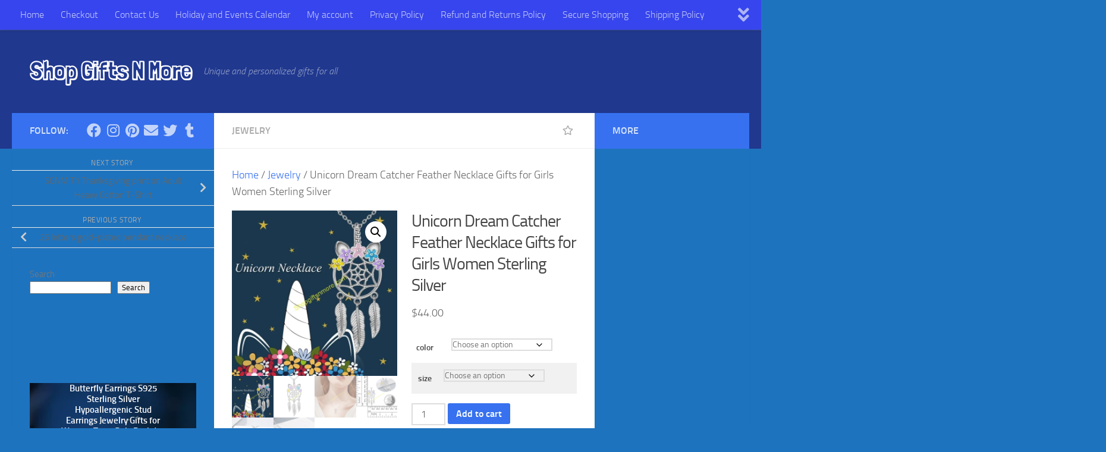

--- FILE ---
content_type: text/html; charset=UTF-8
request_url: https://www.shopgiftsnmore.com/product/unicorn-dream-catcher-feather-necklace-gifts-for-girls-women-sterling-silver/
body_size: 38877
content:
<!DOCTYPE html>
<html class="no-js" lang="en-US">
<head>
  <meta charset="UTF-8">
  <meta name="viewport" content="width=device-width, initial-scale=1.0">
  <link rel="profile" href="https://gmpg.org/xfn/11" />
  <link rel="pingback" href="https://www.shopgiftsnmore.com/xmlrpc.php">

          <style id="wfc-base-style" type="text/css">
             .wfc-reset-menu-item-first-letter .navbar .nav>li>a:first-letter {font-size: inherit;}.format-icon:before {color: #5A5A5A;}article .format-icon.tc-hide-icon:before, .safari article.format-video .format-icon.tc-hide-icon:before, .chrome article.format-video .format-icon.tc-hide-icon:before, .safari article.format-image .format-icon.tc-hide-icon:before, .chrome article.format-image .format-icon.tc-hide-icon:before, .safari article.format-gallery .format-icon.tc-hide-icon:before, .safari article.attachment .format-icon.tc-hide-icon:before, .chrome article.format-gallery .format-icon.tc-hide-icon:before, .chrome article.attachment .format-icon.tc-hide-icon:before {content: none!important;}h2#tc-comment-title.tc-hide-icon:before {content: none!important;}.archive .archive-header h1.format-icon.tc-hide-icon:before {content: none!important;}.tc-sidebar h3.widget-title.tc-hide-icon:before {content: none!important;}.footer-widgets h3.widget-title.tc-hide-icon:before {content: none!important;}.tc-hide-icon i, i.tc-hide-icon {display: none !important;}.carousel-control {font-family: "Helvetica Neue", Helvetica, Arial, sans-serif;}.social-block a {font-size: 18px;}footer#footer .colophon .social-block a {font-size: 16px;}.social-block.widget_social a {font-size: 14px;}
        </style>
        <link rel="stylesheet" id="tc-front-gfonts" href="//fonts.googleapis.com/css?family=Londrina+Shadow:regular&display=swap"><style id="wfc-style-fonts-site_title" type="text/css" data-origin="server">
/* Setting : Site title */ 
header#header .site-title a {
font-family : 'Londrina Shadow'!important;
}

</style><meta name='robots' content='index, follow, max-image-preview:large, max-snippet:-1, max-video-preview:-1' />
<script>document.documentElement.className = document.documentElement.className.replace("no-js","js");</script>
<script>window._wca = window._wca || [];</script>

	<!-- This site is optimized with the Yoast SEO plugin v26.8 - https://yoast.com/product/yoast-seo-wordpress/ -->
	<title>Unicorn Dream Catcher Feather Necklace Gifts for Girls Women Sterling Silver - Shop Gifts N More</title>
	<link rel="canonical" href="https://www.shopgiftsnmore.com/product/unicorn-dream-catcher-feather-necklace-gifts-for-girls-women-sterling-silver/" />
	<meta property="og:locale" content="en_US" />
	<meta property="og:type" content="article" />
	<meta property="og:title" content="Unicorn Dream Catcher Feather Necklace Gifts for Girls Women Sterling Silver - Shop Gifts N More" />
	<meta property="og:description" content="Overview: The dream catcher feathers and unicorn are pretty.Nightmare pass through the holes and out of the window; the good dreams are trapped in the web ,slide down the feathers to the sleeping person.Unicorn&#046;&#046;&#046;" />
	<meta property="og:url" content="https://www.shopgiftsnmore.com/product/unicorn-dream-catcher-feather-necklace-gifts-for-girls-women-sterling-silver/" />
	<meta property="og:site_name" content="Shop Gifts N More" />
	<meta property="article:publisher" content="https://www.facebook.com/shopgiftsnmore" />
	<meta property="article:modified_time" content="2021-10-28T06:05:52+00:00" />
	<meta property="og:image" content="https://www.shopgiftsnmore.com/wp-content/uploads/2021/10/35bf1589-8eef-4ab4-ba3f-450c565b5c07.jpg?v=1635401139" />
	<meta property="og:image:width" content="800" />
	<meta property="og:image:height" content="800" />
	<meta property="og:image:type" content="image/jpeg" />
	<meta name="twitter:card" content="summary_large_image" />
	<meta name="twitter:site" content="@ShopGiftsNMore1" />
	<script type="application/ld+json" class="yoast-schema-graph">{"@context":"https://schema.org","@graph":[{"@type":"WebPage","@id":"https://www.shopgiftsnmore.com/product/unicorn-dream-catcher-feather-necklace-gifts-for-girls-women-sterling-silver/","url":"https://www.shopgiftsnmore.com/product/unicorn-dream-catcher-feather-necklace-gifts-for-girls-women-sterling-silver/","name":"Unicorn Dream Catcher Feather Necklace Gifts for Girls Women Sterling Silver - Shop Gifts N More","isPartOf":{"@id":"https://www.shopgiftsnmore.com/#website"},"primaryImageOfPage":{"@id":"https://www.shopgiftsnmore.com/product/unicorn-dream-catcher-feather-necklace-gifts-for-girls-women-sterling-silver/#primaryimage"},"image":{"@id":"https://www.shopgiftsnmore.com/product/unicorn-dream-catcher-feather-necklace-gifts-for-girls-women-sterling-silver/#primaryimage"},"thumbnailUrl":"https://i0.wp.com/www.shopgiftsnmore.com/wp-content/uploads/2021/10/35bf1589-8eef-4ab4-ba3f-450c565b5c07.jpg?fit=800%2C800&ssl=1?v=1635401139","datePublished":"2021-10-28T06:05:45+00:00","dateModified":"2021-10-28T06:05:52+00:00","breadcrumb":{"@id":"https://www.shopgiftsnmore.com/product/unicorn-dream-catcher-feather-necklace-gifts-for-girls-women-sterling-silver/#breadcrumb"},"inLanguage":"en-US","potentialAction":[{"@type":"ReadAction","target":["https://www.shopgiftsnmore.com/product/unicorn-dream-catcher-feather-necklace-gifts-for-girls-women-sterling-silver/"]}]},{"@type":"ImageObject","inLanguage":"en-US","@id":"https://www.shopgiftsnmore.com/product/unicorn-dream-catcher-feather-necklace-gifts-for-girls-women-sterling-silver/#primaryimage","url":"https://i0.wp.com/www.shopgiftsnmore.com/wp-content/uploads/2021/10/35bf1589-8eef-4ab4-ba3f-450c565b5c07.jpg?fit=800%2C800&ssl=1?v=1635401139","contentUrl":"https://i0.wp.com/www.shopgiftsnmore.com/wp-content/uploads/2021/10/35bf1589-8eef-4ab4-ba3f-450c565b5c07.jpg?fit=800%2C800&ssl=1?v=1635401139","width":800,"height":800},{"@type":"BreadcrumbList","@id":"https://www.shopgiftsnmore.com/product/unicorn-dream-catcher-feather-necklace-gifts-for-girls-women-sterling-silver/#breadcrumb","itemListElement":[{"@type":"ListItem","position":1,"name":"Home","item":"https://www.shopgiftsnmore.com/"},{"@type":"ListItem","position":2,"name":"Shop Gifts N More","item":"https://www.shopgiftsnmore.com/"},{"@type":"ListItem","position":3,"name":"Unicorn Dream Catcher Feather Necklace Gifts for Girls Women Sterling Silver"}]},{"@type":"WebSite","@id":"https://www.shopgiftsnmore.com/#website","url":"https://www.shopgiftsnmore.com/","name":"Shop Gifts N More","description":"Unique and personalized gifts for all","publisher":{"@id":"https://www.shopgiftsnmore.com/#organization"},"potentialAction":[{"@type":"SearchAction","target":{"@type":"EntryPoint","urlTemplate":"https://www.shopgiftsnmore.com/?s={search_term_string}"},"query-input":{"@type":"PropertyValueSpecification","valueRequired":true,"valueName":"search_term_string"}}],"inLanguage":"en-US"},{"@type":"Organization","@id":"https://www.shopgiftsnmore.com/#organization","name":"Shop Gifts N More","url":"https://www.shopgiftsnmore.com/","logo":{"@type":"ImageObject","inLanguage":"en-US","@id":"https://www.shopgiftsnmore.com/#/schema/logo/image/","url":"https://www.shopgiftsnmore.com/wp-content/uploads/2021/08/400PngdpiLogo.png","contentUrl":"https://www.shopgiftsnmore.com/wp-content/uploads/2021/08/400PngdpiLogo.png","width":2672,"height":1617,"caption":"Shop Gifts N More"},"image":{"@id":"https://www.shopgiftsnmore.com/#/schema/logo/image/"},"sameAs":["https://www.facebook.com/shopgiftsnmore","https://x.com/ShopGiftsNMore1","https://www.instagram.com/shopgiftsnmore/","https://www.linkedin.com/in/franklin-hom-137575120/","https://www.pinterest.com/shopgiftsnmore"]}]}</script>
	<!-- / Yoast SEO plugin. -->


<link rel='dns-prefetch' href='//assets.pinterest.com' />
<link rel='dns-prefetch' href='//stats.wp.com' />
<link rel='dns-prefetch' href='//capi-automation.s3.us-east-2.amazonaws.com' />
<link rel='dns-prefetch' href='//www.googletagmanager.com' />
<link rel='dns-prefetch' href='//widgets.wp.com' />
<link rel='dns-prefetch' href='//s0.wp.com' />
<link rel='dns-prefetch' href='//0.gravatar.com' />
<link rel='dns-prefetch' href='//1.gravatar.com' />
<link rel='dns-prefetch' href='//2.gravatar.com' />
<link rel='preconnect' href='//i0.wp.com' />
<link rel='preconnect' href='//c0.wp.com' />
<link rel="alternate" type="application/rss+xml" title="Shop Gifts N More &raquo; Feed" href="https://www.shopgiftsnmore.com/feed/" />
<link rel="alternate" type="application/rss+xml" title="Shop Gifts N More &raquo; Comments Feed" href="https://www.shopgiftsnmore.com/comments/feed/" />
<link rel="alternate" type="application/rss+xml" title="Shop Gifts N More &raquo; Unicorn Dream Catcher Feather Necklace Gifts for Girls Women Sterling Silver Comments Feed" href="https://www.shopgiftsnmore.com/product/unicorn-dream-catcher-feather-necklace-gifts-for-girls-women-sterling-silver/feed/" />
<link rel="alternate" title="oEmbed (JSON)" type="application/json+oembed" href="https://www.shopgiftsnmore.com/wp-json/oembed/1.0/embed?url=https%3A%2F%2Fwww.shopgiftsnmore.com%2Fproduct%2Funicorn-dream-catcher-feather-necklace-gifts-for-girls-women-sterling-silver%2F" />
<link rel="alternate" title="oEmbed (XML)" type="text/xml+oembed" href="https://www.shopgiftsnmore.com/wp-json/oembed/1.0/embed?url=https%3A%2F%2Fwww.shopgiftsnmore.com%2Fproduct%2Funicorn-dream-catcher-feather-necklace-gifts-for-girls-women-sterling-silver%2F&#038;format=xml" />
<style id='wp-img-auto-sizes-contain-inline-css'>
img:is([sizes=auto i],[sizes^="auto," i]){contain-intrinsic-size:3000px 1500px}
/*# sourceURL=wp-img-auto-sizes-contain-inline-css */
</style>

<link rel='stylesheet' id='jetpack_related-posts-css' href='https://c0.wp.com/p/jetpack/15.4/modules/related-posts/related-posts.css' media='all' />
<style id='wp-emoji-styles-inline-css'>

	img.wp-smiley, img.emoji {
		display: inline !important;
		border: none !important;
		box-shadow: none !important;
		height: 1em !important;
		width: 1em !important;
		margin: 0 0.07em !important;
		vertical-align: -0.1em !important;
		background: none !important;
		padding: 0 !important;
	}
/*# sourceURL=wp-emoji-styles-inline-css */
</style>
<link rel='stylesheet' id='wp-block-library-css' href='https://c0.wp.com/c/6.9/wp-includes/css/dist/block-library/style.min.css' media='all' />
<style id='wp-block-button-inline-css'>
.wp-block-button__link{align-content:center;box-sizing:border-box;cursor:pointer;display:inline-block;height:100%;text-align:center;word-break:break-word}.wp-block-button__link.aligncenter{text-align:center}.wp-block-button__link.alignright{text-align:right}:where(.wp-block-button__link){border-radius:9999px;box-shadow:none;padding:calc(.667em + 2px) calc(1.333em + 2px);text-decoration:none}.wp-block-button[style*=text-decoration] .wp-block-button__link{text-decoration:inherit}.wp-block-buttons>.wp-block-button.has-custom-width{max-width:none}.wp-block-buttons>.wp-block-button.has-custom-width .wp-block-button__link{width:100%}.wp-block-buttons>.wp-block-button.has-custom-font-size .wp-block-button__link{font-size:inherit}.wp-block-buttons>.wp-block-button.wp-block-button__width-25{width:calc(25% - var(--wp--style--block-gap, .5em)*.75)}.wp-block-buttons>.wp-block-button.wp-block-button__width-50{width:calc(50% - var(--wp--style--block-gap, .5em)*.5)}.wp-block-buttons>.wp-block-button.wp-block-button__width-75{width:calc(75% - var(--wp--style--block-gap, .5em)*.25)}.wp-block-buttons>.wp-block-button.wp-block-button__width-100{flex-basis:100%;width:100%}.wp-block-buttons.is-vertical>.wp-block-button.wp-block-button__width-25{width:25%}.wp-block-buttons.is-vertical>.wp-block-button.wp-block-button__width-50{width:50%}.wp-block-buttons.is-vertical>.wp-block-button.wp-block-button__width-75{width:75%}.wp-block-button.is-style-squared,.wp-block-button__link.wp-block-button.is-style-squared{border-radius:0}.wp-block-button.no-border-radius,.wp-block-button__link.no-border-radius{border-radius:0!important}:root :where(.wp-block-button .wp-block-button__link.is-style-outline),:root :where(.wp-block-button.is-style-outline>.wp-block-button__link){border:2px solid;padding:.667em 1.333em}:root :where(.wp-block-button .wp-block-button__link.is-style-outline:not(.has-text-color)),:root :where(.wp-block-button.is-style-outline>.wp-block-button__link:not(.has-text-color)){color:currentColor}:root :where(.wp-block-button .wp-block-button__link.is-style-outline:not(.has-background)),:root :where(.wp-block-button.is-style-outline>.wp-block-button__link:not(.has-background)){background-color:initial;background-image:none}
/*# sourceURL=https://c0.wp.com/c/6.9/wp-includes/blocks/button/style.min.css */
</style>
<style id='wp-block-buttons-inline-css'>
.wp-block-buttons{box-sizing:border-box}.wp-block-buttons.is-vertical{flex-direction:column}.wp-block-buttons.is-vertical>.wp-block-button:last-child{margin-bottom:0}.wp-block-buttons>.wp-block-button{display:inline-block;margin:0}.wp-block-buttons.is-content-justification-left{justify-content:flex-start}.wp-block-buttons.is-content-justification-left.is-vertical{align-items:flex-start}.wp-block-buttons.is-content-justification-center{justify-content:center}.wp-block-buttons.is-content-justification-center.is-vertical{align-items:center}.wp-block-buttons.is-content-justification-right{justify-content:flex-end}.wp-block-buttons.is-content-justification-right.is-vertical{align-items:flex-end}.wp-block-buttons.is-content-justification-space-between{justify-content:space-between}.wp-block-buttons.aligncenter{text-align:center}.wp-block-buttons:not(.is-content-justification-space-between,.is-content-justification-right,.is-content-justification-left,.is-content-justification-center) .wp-block-button.aligncenter{margin-left:auto;margin-right:auto;width:100%}.wp-block-buttons[style*=text-decoration] .wp-block-button,.wp-block-buttons[style*=text-decoration] .wp-block-button__link{text-decoration:inherit}.wp-block-buttons.has-custom-font-size .wp-block-button__link{font-size:inherit}.wp-block-buttons .wp-block-button__link{width:100%}.wp-block-button.aligncenter{text-align:center}
/*# sourceURL=https://c0.wp.com/c/6.9/wp-includes/blocks/buttons/style.min.css */
</style>
<style id='wp-block-search-inline-css'>
.wp-block-search__button{margin-left:10px;word-break:normal}.wp-block-search__button.has-icon{line-height:0}.wp-block-search__button svg{height:1.25em;min-height:24px;min-width:24px;width:1.25em;fill:currentColor;vertical-align:text-bottom}:where(.wp-block-search__button){border:1px solid #ccc;padding:6px 10px}.wp-block-search__inside-wrapper{display:flex;flex:auto;flex-wrap:nowrap;max-width:100%}.wp-block-search__label{width:100%}.wp-block-search.wp-block-search__button-only .wp-block-search__button{box-sizing:border-box;display:flex;flex-shrink:0;justify-content:center;margin-left:0;max-width:100%}.wp-block-search.wp-block-search__button-only .wp-block-search__inside-wrapper{min-width:0!important;transition-property:width}.wp-block-search.wp-block-search__button-only .wp-block-search__input{flex-basis:100%;transition-duration:.3s}.wp-block-search.wp-block-search__button-only.wp-block-search__searchfield-hidden,.wp-block-search.wp-block-search__button-only.wp-block-search__searchfield-hidden .wp-block-search__inside-wrapper{overflow:hidden}.wp-block-search.wp-block-search__button-only.wp-block-search__searchfield-hidden .wp-block-search__input{border-left-width:0!important;border-right-width:0!important;flex-basis:0;flex-grow:0;margin:0;min-width:0!important;padding-left:0!important;padding-right:0!important;width:0!important}:where(.wp-block-search__input){appearance:none;border:1px solid #949494;flex-grow:1;font-family:inherit;font-size:inherit;font-style:inherit;font-weight:inherit;letter-spacing:inherit;line-height:inherit;margin-left:0;margin-right:0;min-width:3rem;padding:8px;text-decoration:unset!important;text-transform:inherit}:where(.wp-block-search__button-inside .wp-block-search__inside-wrapper){background-color:#fff;border:1px solid #949494;box-sizing:border-box;padding:4px}:where(.wp-block-search__button-inside .wp-block-search__inside-wrapper) .wp-block-search__input{border:none;border-radius:0;padding:0 4px}:where(.wp-block-search__button-inside .wp-block-search__inside-wrapper) .wp-block-search__input:focus{outline:none}:where(.wp-block-search__button-inside .wp-block-search__inside-wrapper) :where(.wp-block-search__button){padding:4px 8px}.wp-block-search.aligncenter .wp-block-search__inside-wrapper{margin:auto}.wp-block[data-align=right] .wp-block-search.wp-block-search__button-only .wp-block-search__inside-wrapper{float:right}
/*# sourceURL=https://c0.wp.com/c/6.9/wp-includes/blocks/search/style.min.css */
</style>
<style id='wp-block-columns-inline-css'>
.wp-block-columns{box-sizing:border-box;display:flex;flex-wrap:wrap!important}@media (min-width:782px){.wp-block-columns{flex-wrap:nowrap!important}}.wp-block-columns{align-items:normal!important}.wp-block-columns.are-vertically-aligned-top{align-items:flex-start}.wp-block-columns.are-vertically-aligned-center{align-items:center}.wp-block-columns.are-vertically-aligned-bottom{align-items:flex-end}@media (max-width:781px){.wp-block-columns:not(.is-not-stacked-on-mobile)>.wp-block-column{flex-basis:100%!important}}@media (min-width:782px){.wp-block-columns:not(.is-not-stacked-on-mobile)>.wp-block-column{flex-basis:0;flex-grow:1}.wp-block-columns:not(.is-not-stacked-on-mobile)>.wp-block-column[style*=flex-basis]{flex-grow:0}}.wp-block-columns.is-not-stacked-on-mobile{flex-wrap:nowrap!important}.wp-block-columns.is-not-stacked-on-mobile>.wp-block-column{flex-basis:0;flex-grow:1}.wp-block-columns.is-not-stacked-on-mobile>.wp-block-column[style*=flex-basis]{flex-grow:0}:where(.wp-block-columns){margin-bottom:1.75em}:where(.wp-block-columns.has-background){padding:1.25em 2.375em}.wp-block-column{flex-grow:1;min-width:0;overflow-wrap:break-word;word-break:break-word}.wp-block-column.is-vertically-aligned-top{align-self:flex-start}.wp-block-column.is-vertically-aligned-center{align-self:center}.wp-block-column.is-vertically-aligned-bottom{align-self:flex-end}.wp-block-column.is-vertically-aligned-stretch{align-self:stretch}.wp-block-column.is-vertically-aligned-bottom,.wp-block-column.is-vertically-aligned-center,.wp-block-column.is-vertically-aligned-top{width:100%}
/*# sourceURL=https://c0.wp.com/c/6.9/wp-includes/blocks/columns/style.min.css */
</style>
<style id='wp-block-group-inline-css'>
.wp-block-group{box-sizing:border-box}:where(.wp-block-group.wp-block-group-is-layout-constrained){position:relative}
/*# sourceURL=https://c0.wp.com/c/6.9/wp-includes/blocks/group/style.min.css */
</style>
<style id='global-styles-inline-css'>
:root{--wp--preset--aspect-ratio--square: 1;--wp--preset--aspect-ratio--4-3: 4/3;--wp--preset--aspect-ratio--3-4: 3/4;--wp--preset--aspect-ratio--3-2: 3/2;--wp--preset--aspect-ratio--2-3: 2/3;--wp--preset--aspect-ratio--16-9: 16/9;--wp--preset--aspect-ratio--9-16: 9/16;--wp--preset--color--black: #000000;--wp--preset--color--cyan-bluish-gray: #abb8c3;--wp--preset--color--white: #ffffff;--wp--preset--color--pale-pink: #f78da7;--wp--preset--color--vivid-red: #cf2e2e;--wp--preset--color--luminous-vivid-orange: #ff6900;--wp--preset--color--luminous-vivid-amber: #fcb900;--wp--preset--color--light-green-cyan: #7bdcb5;--wp--preset--color--vivid-green-cyan: #00d084;--wp--preset--color--pale-cyan-blue: #8ed1fc;--wp--preset--color--vivid-cyan-blue: #0693e3;--wp--preset--color--vivid-purple: #9b51e0;--wp--preset--gradient--vivid-cyan-blue-to-vivid-purple: linear-gradient(135deg,rgb(6,147,227) 0%,rgb(155,81,224) 100%);--wp--preset--gradient--light-green-cyan-to-vivid-green-cyan: linear-gradient(135deg,rgb(122,220,180) 0%,rgb(0,208,130) 100%);--wp--preset--gradient--luminous-vivid-amber-to-luminous-vivid-orange: linear-gradient(135deg,rgb(252,185,0) 0%,rgb(255,105,0) 100%);--wp--preset--gradient--luminous-vivid-orange-to-vivid-red: linear-gradient(135deg,rgb(255,105,0) 0%,rgb(207,46,46) 100%);--wp--preset--gradient--very-light-gray-to-cyan-bluish-gray: linear-gradient(135deg,rgb(238,238,238) 0%,rgb(169,184,195) 100%);--wp--preset--gradient--cool-to-warm-spectrum: linear-gradient(135deg,rgb(74,234,220) 0%,rgb(151,120,209) 20%,rgb(207,42,186) 40%,rgb(238,44,130) 60%,rgb(251,105,98) 80%,rgb(254,248,76) 100%);--wp--preset--gradient--blush-light-purple: linear-gradient(135deg,rgb(255,206,236) 0%,rgb(152,150,240) 100%);--wp--preset--gradient--blush-bordeaux: linear-gradient(135deg,rgb(254,205,165) 0%,rgb(254,45,45) 50%,rgb(107,0,62) 100%);--wp--preset--gradient--luminous-dusk: linear-gradient(135deg,rgb(255,203,112) 0%,rgb(199,81,192) 50%,rgb(65,88,208) 100%);--wp--preset--gradient--pale-ocean: linear-gradient(135deg,rgb(255,245,203) 0%,rgb(182,227,212) 50%,rgb(51,167,181) 100%);--wp--preset--gradient--electric-grass: linear-gradient(135deg,rgb(202,248,128) 0%,rgb(113,206,126) 100%);--wp--preset--gradient--midnight: linear-gradient(135deg,rgb(2,3,129) 0%,rgb(40,116,252) 100%);--wp--preset--font-size--small: 13px;--wp--preset--font-size--medium: 20px;--wp--preset--font-size--large: 36px;--wp--preset--font-size--x-large: 42px;--wp--preset--spacing--20: 0.44rem;--wp--preset--spacing--30: 0.67rem;--wp--preset--spacing--40: 1rem;--wp--preset--spacing--50: 1.5rem;--wp--preset--spacing--60: 2.25rem;--wp--preset--spacing--70: 3.38rem;--wp--preset--spacing--80: 5.06rem;--wp--preset--shadow--natural: 6px 6px 9px rgba(0, 0, 0, 0.2);--wp--preset--shadow--deep: 12px 12px 50px rgba(0, 0, 0, 0.4);--wp--preset--shadow--sharp: 6px 6px 0px rgba(0, 0, 0, 0.2);--wp--preset--shadow--outlined: 6px 6px 0px -3px rgb(255, 255, 255), 6px 6px rgb(0, 0, 0);--wp--preset--shadow--crisp: 6px 6px 0px rgb(0, 0, 0);}:where(.is-layout-flex){gap: 0.5em;}:where(.is-layout-grid){gap: 0.5em;}body .is-layout-flex{display: flex;}.is-layout-flex{flex-wrap: wrap;align-items: center;}.is-layout-flex > :is(*, div){margin: 0;}body .is-layout-grid{display: grid;}.is-layout-grid > :is(*, div){margin: 0;}:where(.wp-block-columns.is-layout-flex){gap: 2em;}:where(.wp-block-columns.is-layout-grid){gap: 2em;}:where(.wp-block-post-template.is-layout-flex){gap: 1.25em;}:where(.wp-block-post-template.is-layout-grid){gap: 1.25em;}.has-black-color{color: var(--wp--preset--color--black) !important;}.has-cyan-bluish-gray-color{color: var(--wp--preset--color--cyan-bluish-gray) !important;}.has-white-color{color: var(--wp--preset--color--white) !important;}.has-pale-pink-color{color: var(--wp--preset--color--pale-pink) !important;}.has-vivid-red-color{color: var(--wp--preset--color--vivid-red) !important;}.has-luminous-vivid-orange-color{color: var(--wp--preset--color--luminous-vivid-orange) !important;}.has-luminous-vivid-amber-color{color: var(--wp--preset--color--luminous-vivid-amber) !important;}.has-light-green-cyan-color{color: var(--wp--preset--color--light-green-cyan) !important;}.has-vivid-green-cyan-color{color: var(--wp--preset--color--vivid-green-cyan) !important;}.has-pale-cyan-blue-color{color: var(--wp--preset--color--pale-cyan-blue) !important;}.has-vivid-cyan-blue-color{color: var(--wp--preset--color--vivid-cyan-blue) !important;}.has-vivid-purple-color{color: var(--wp--preset--color--vivid-purple) !important;}.has-black-background-color{background-color: var(--wp--preset--color--black) !important;}.has-cyan-bluish-gray-background-color{background-color: var(--wp--preset--color--cyan-bluish-gray) !important;}.has-white-background-color{background-color: var(--wp--preset--color--white) !important;}.has-pale-pink-background-color{background-color: var(--wp--preset--color--pale-pink) !important;}.has-vivid-red-background-color{background-color: var(--wp--preset--color--vivid-red) !important;}.has-luminous-vivid-orange-background-color{background-color: var(--wp--preset--color--luminous-vivid-orange) !important;}.has-luminous-vivid-amber-background-color{background-color: var(--wp--preset--color--luminous-vivid-amber) !important;}.has-light-green-cyan-background-color{background-color: var(--wp--preset--color--light-green-cyan) !important;}.has-vivid-green-cyan-background-color{background-color: var(--wp--preset--color--vivid-green-cyan) !important;}.has-pale-cyan-blue-background-color{background-color: var(--wp--preset--color--pale-cyan-blue) !important;}.has-vivid-cyan-blue-background-color{background-color: var(--wp--preset--color--vivid-cyan-blue) !important;}.has-vivid-purple-background-color{background-color: var(--wp--preset--color--vivid-purple) !important;}.has-black-border-color{border-color: var(--wp--preset--color--black) !important;}.has-cyan-bluish-gray-border-color{border-color: var(--wp--preset--color--cyan-bluish-gray) !important;}.has-white-border-color{border-color: var(--wp--preset--color--white) !important;}.has-pale-pink-border-color{border-color: var(--wp--preset--color--pale-pink) !important;}.has-vivid-red-border-color{border-color: var(--wp--preset--color--vivid-red) !important;}.has-luminous-vivid-orange-border-color{border-color: var(--wp--preset--color--luminous-vivid-orange) !important;}.has-luminous-vivid-amber-border-color{border-color: var(--wp--preset--color--luminous-vivid-amber) !important;}.has-light-green-cyan-border-color{border-color: var(--wp--preset--color--light-green-cyan) !important;}.has-vivid-green-cyan-border-color{border-color: var(--wp--preset--color--vivid-green-cyan) !important;}.has-pale-cyan-blue-border-color{border-color: var(--wp--preset--color--pale-cyan-blue) !important;}.has-vivid-cyan-blue-border-color{border-color: var(--wp--preset--color--vivid-cyan-blue) !important;}.has-vivid-purple-border-color{border-color: var(--wp--preset--color--vivid-purple) !important;}.has-vivid-cyan-blue-to-vivid-purple-gradient-background{background: var(--wp--preset--gradient--vivid-cyan-blue-to-vivid-purple) !important;}.has-light-green-cyan-to-vivid-green-cyan-gradient-background{background: var(--wp--preset--gradient--light-green-cyan-to-vivid-green-cyan) !important;}.has-luminous-vivid-amber-to-luminous-vivid-orange-gradient-background{background: var(--wp--preset--gradient--luminous-vivid-amber-to-luminous-vivid-orange) !important;}.has-luminous-vivid-orange-to-vivid-red-gradient-background{background: var(--wp--preset--gradient--luminous-vivid-orange-to-vivid-red) !important;}.has-very-light-gray-to-cyan-bluish-gray-gradient-background{background: var(--wp--preset--gradient--very-light-gray-to-cyan-bluish-gray) !important;}.has-cool-to-warm-spectrum-gradient-background{background: var(--wp--preset--gradient--cool-to-warm-spectrum) !important;}.has-blush-light-purple-gradient-background{background: var(--wp--preset--gradient--blush-light-purple) !important;}.has-blush-bordeaux-gradient-background{background: var(--wp--preset--gradient--blush-bordeaux) !important;}.has-luminous-dusk-gradient-background{background: var(--wp--preset--gradient--luminous-dusk) !important;}.has-pale-ocean-gradient-background{background: var(--wp--preset--gradient--pale-ocean) !important;}.has-electric-grass-gradient-background{background: var(--wp--preset--gradient--electric-grass) !important;}.has-midnight-gradient-background{background: var(--wp--preset--gradient--midnight) !important;}.has-small-font-size{font-size: var(--wp--preset--font-size--small) !important;}.has-medium-font-size{font-size: var(--wp--preset--font-size--medium) !important;}.has-large-font-size{font-size: var(--wp--preset--font-size--large) !important;}.has-x-large-font-size{font-size: var(--wp--preset--font-size--x-large) !important;}
:where(.wp-block-columns.is-layout-flex){gap: 2em;}:where(.wp-block-columns.is-layout-grid){gap: 2em;}
/*# sourceURL=global-styles-inline-css */
</style>
<style id='core-block-supports-inline-css'>
.wp-container-core-buttons-is-layout-16018d1d{justify-content:center;}.wp-container-core-columns-is-layout-9d6595d7{flex-wrap:nowrap;}
/*# sourceURL=core-block-supports-inline-css */
</style>

<style id='classic-theme-styles-inline-css'>
/*! This file is auto-generated */
.wp-block-button__link{color:#fff;background-color:#32373c;border-radius:9999px;box-shadow:none;text-decoration:none;padding:calc(.667em + 2px) calc(1.333em + 2px);font-size:1.125em}.wp-block-file__button{background:#32373c;color:#fff;text-decoration:none}
/*# sourceURL=/wp-includes/css/classic-themes.min.css */
</style>
<link rel='stylesheet' id='photoswipe-css' href='https://c0.wp.com/p/woocommerce/10.4.3/assets/css/photoswipe/photoswipe.min.css' media='all' />
<link rel='stylesheet' id='photoswipe-default-skin-css' href='https://c0.wp.com/p/woocommerce/10.4.3/assets/css/photoswipe/default-skin/default-skin.min.css' media='all' />
<link rel='stylesheet' id='woocommerce-layout-css' href='https://c0.wp.com/p/woocommerce/10.4.3/assets/css/woocommerce-layout.css' media='all' />
<style id='woocommerce-layout-inline-css'>

	.infinite-scroll .woocommerce-pagination {
		display: none;
	}
/*# sourceURL=woocommerce-layout-inline-css */
</style>
<link rel='stylesheet' id='woocommerce-smallscreen-css' href='https://c0.wp.com/p/woocommerce/10.4.3/assets/css/woocommerce-smallscreen.css' media='only screen and (max-width: 768px)' />
<link rel='stylesheet' id='woocommerce-general-css' href='https://c0.wp.com/p/woocommerce/10.4.3/assets/css/woocommerce.css' media='all' />
<style id='woocommerce-inline-inline-css'>
.woocommerce form .form-row .required { visibility: visible; }
/*# sourceURL=woocommerce-inline-inline-css */
</style>
<link rel='stylesheet' id='pinterest-for-woocommerce-pins-css' href='//www.shopgiftsnmore.com/wp-content/plugins/pinterest-for-woocommerce/assets/css/frontend/pinterest-for-woocommerce-pins.min.css?ver=1.4.23' media='all' />
<link rel='stylesheet' id='hph-front-style-css' href='https://www.shopgiftsnmore.com/wp-content/themes/hueman-pro/addons/assets/front/css/hph-front.min.css?ver=1.4.29' media='all' />
<link rel='stylesheet' id='hueman-main-style-css' href='https://www.shopgiftsnmore.com/wp-content/themes/hueman-pro/assets/front/css/main.min.css?ver=1.4.29' media='all' />
<style id='hueman-main-style-inline-css'>
body { font-size:1.00rem; }@media only screen and (min-width: 720px) {
        .nav > li { font-size:1.00rem; }
      }::selection { background-color: #3771ef; }
::-moz-selection { background-color: #3771ef; }a,a>span.hu-external::after,.themeform label .required,#flexslider-featured .flex-direction-nav .flex-next:hover,#flexslider-featured .flex-direction-nav .flex-prev:hover,.post-hover:hover .post-title a,.post-title a:hover,.sidebar.s1 .post-nav li a:hover i,.content .post-nav li a:hover i,.post-related a:hover,.sidebar.s1 .widget_rss ul li a,#footer .widget_rss ul li a,.sidebar.s1 .widget_calendar a,#footer .widget_calendar a,.sidebar.s1 .alx-tab .tab-item-category a,.sidebar.s1 .alx-posts .post-item-category a,.sidebar.s1 .alx-tab li:hover .tab-item-title a,.sidebar.s1 .alx-tab li:hover .tab-item-comment a,.sidebar.s1 .alx-posts li:hover .post-item-title a,#footer .alx-tab .tab-item-category a,#footer .alx-posts .post-item-category a,#footer .alx-tab li:hover .tab-item-title a,#footer .alx-tab li:hover .tab-item-comment a,#footer .alx-posts li:hover .post-item-title a,.comment-tabs li.active a,.comment-awaiting-moderation,.child-menu a:hover,.child-menu .current_page_item > a,.wp-pagenavi a,.entry.woocommerce div.product .woocommerce-tabs ul.tabs li.active a{ color: #3771ef; }input[type="submit"],.themeform button[type="submit"],.sidebar.s1 .sidebar-top,.sidebar.s1 .sidebar-toggle,#flexslider-featured .flex-control-nav li a.flex-active,.post-tags a:hover,.sidebar.s1 .widget_calendar caption,#footer .widget_calendar caption,.author-bio .bio-avatar:after,.commentlist li.bypostauthor > .comment-body:after,.commentlist li.comment-author-admin > .comment-body:after,.themeform .woocommerce #respond input#submit.alt,.themeform .woocommerce a.button.alt,.themeform .woocommerce button.button.alt,.themeform .woocommerce input.button.alt{ background-color: #3771ef; }.post-format .format-container { border-color: #3771ef; }.sidebar.s1 .alx-tabs-nav li.active a,#footer .alx-tabs-nav li.active a,.comment-tabs li.active a,.wp-pagenavi a:hover,.wp-pagenavi a:active,.wp-pagenavi span.current,.entry.woocommerce div.product .woocommerce-tabs ul.tabs li.active a{ border-bottom-color: #3771ef!important; }.sidebar.s2 .post-nav li a:hover i,
.sidebar.s2 .widget_rss ul li a,
.sidebar.s2 .widget_calendar a,
.sidebar.s2 .alx-tab .tab-item-category a,
.sidebar.s2 .alx-posts .post-item-category a,
.sidebar.s2 .alx-tab li:hover .tab-item-title a,
.sidebar.s2 .alx-tab li:hover .tab-item-comment a,
.sidebar.s2 .alx-posts li:hover .post-item-title a { color: #3771ef; }
.sidebar.s2 .sidebar-top,.sidebar.s2 .sidebar-toggle,.post-comments,.jp-play-bar,.jp-volume-bar-value,.sidebar.s2 .widget_calendar caption,.themeform .woocommerce #respond input#submit,.themeform .woocommerce a.button,.themeform .woocommerce button.button,.themeform .woocommerce input.button{ background-color: #3771ef; }.sidebar.s2 .alx-tabs-nav li.active a { border-bottom-color: #3771ef; }
.post-comments::before { border-right-color: #3771ef; }
      .search-expand,
              #nav-topbar.nav-container { background-color: #3645ed!important}@media only screen and (min-width: 720px) {
                #nav-topbar .nav ul { background-color: #3645ed!important; }
              }.is-scrolled #header .nav-container.desktop-sticky,
              .is-scrolled #header .search-expand { background-color: #3645ed!important; background-color: rgba(54,69,237,0.90)!important }.is-scrolled .topbar-transparent #nav-topbar.desktop-sticky .nav ul { background-color: #3645ed!important; background-color: rgba(54,69,237,0.95)!important }#header { background-color: #20388e; }
@media only screen and (min-width: 720px) {
  #nav-header .nav ul { background-color: #20388e; }
}
        #header #nav-mobile { background-color: #e85f35!important; }.is-scrolled #header #nav-mobile { background-color: #e85f35!important; background-color: rgba(232,95,53,0.90)!important }#nav-header.nav-container, #main-header-search .search-expand { background-color: #e85f35; }
@media only screen and (min-width: 720px) {
  #nav-header .nav ul { background-color: #e85f35; }
}
        #footer-bottom { background-color: #000000; }.sidebar.expanding, .sidebar.collapsing, .sidebar .sidebar-content, .sidebar .sidebar-toggle, .container-inner > .main::before,.container-inner > .main::after { background-color: #1e73be; }@media only screen and (min-width: 480px) and (max-width: 1200px) { .s2.expanded { background-color: #1e73be; } }@media only screen and (min-width: 480px) and (max-width: 960px) { .s1.expanded { background-color: #1e73be; } }body { background-color: #1e73be; }
/*# sourceURL=hueman-main-style-inline-css */
</style>
<link rel='stylesheet' id='hueman-font-awesome-css' href='https://www.shopgiftsnmore.com/wp-content/themes/hueman-pro/assets/front/css/font-awesome.min.css?ver=1.4.29' media='all' />
<link rel='stylesheet' id='jetpack_likes-css' href='https://c0.wp.com/p/jetpack/15.4/modules/likes/style.css' media='all' />
<link rel='stylesheet' id='flexible-shipping-free-shipping-css' href='https://www.shopgiftsnmore.com/wp-content/plugins/flexible-shipping/assets/dist/css/free-shipping.css?ver=6.5.4.2' media='all' />
<link rel='stylesheet' id='dashicons-css' href='https://c0.wp.com/c/6.9/wp-includes/css/dashicons.min.css' media='all' />
<link rel='stylesheet' id='thwepof-public-style-css' href='https://www.shopgiftsnmore.com/wp-content/plugins/woo-extra-product-options/public/assets/css/thwepof-public.min.css?ver=6.9' media='all' />
<link rel='stylesheet' id='jquery-ui-style-css' href='https://www.shopgiftsnmore.com/wp-content/plugins/woo-extra-product-options/public/assets/css/jquery-ui/jquery-ui.css?ver=6.9' media='all' />
<link rel='stylesheet' id='jquery-timepicker-css' href='https://www.shopgiftsnmore.com/wp-content/plugins/woo-extra-product-options/public/assets/js/timepicker/jquery.timepicker.css?ver=6.9' media='all' />
<link rel='stylesheet' id='thc-style-css' href='https://www.shopgiftsnmore.com/wp-content/plugins/the-holiday-calendar/the-holiday-calendar.css?ver=6.9' media='all' />
<link rel='stylesheet' id='sharedaddy-css' href='https://c0.wp.com/p/jetpack/15.4/modules/sharedaddy/sharing.css' media='all' />
<link rel='stylesheet' id='social-logos-css' href='https://c0.wp.com/p/jetpack/15.4/_inc/social-logos/social-logos.min.css' media='all' />
<script id="nb-jquery" src="https://c0.wp.com/c/6.9/wp-includes/js/jquery/jquery.min.js" id="jquery-core-js"></script>
<script src="https://c0.wp.com/c/6.9/wp-includes/js/jquery/jquery-migrate.min.js" id="jquery-migrate-js"></script>
<script id="jetpack_related-posts-js-extra">
var related_posts_js_options = {"post_heading":"h4"};
//# sourceURL=jetpack_related-posts-js-extra
</script>
<script src="https://c0.wp.com/p/jetpack/15.4/_inc/build/related-posts/related-posts.min.js" id="jetpack_related-posts-js"></script>
<script src="https://c0.wp.com/p/woocommerce/10.4.3/assets/js/jquery-blockui/jquery.blockUI.min.js" id="wc-jquery-blockui-js" defer data-wp-strategy="defer"></script>
<script id="wc-add-to-cart-js-extra">
var wc_add_to_cart_params = {"ajax_url":"/wp-admin/admin-ajax.php","wc_ajax_url":"/?wc-ajax=%%endpoint%%","i18n_view_cart":"View cart","cart_url":"https://www.shopgiftsnmore.com/cart/","is_cart":"","cart_redirect_after_add":"no"};
//# sourceURL=wc-add-to-cart-js-extra
</script>
<script src="https://c0.wp.com/p/woocommerce/10.4.3/assets/js/frontend/add-to-cart.min.js" id="wc-add-to-cart-js" defer data-wp-strategy="defer"></script>
<script src="https://c0.wp.com/p/woocommerce/10.4.3/assets/js/zoom/jquery.zoom.min.js" id="wc-zoom-js" defer data-wp-strategy="defer"></script>
<script src="https://c0.wp.com/p/woocommerce/10.4.3/assets/js/flexslider/jquery.flexslider.min.js" id="wc-flexslider-js" defer data-wp-strategy="defer"></script>
<script src="https://c0.wp.com/p/woocommerce/10.4.3/assets/js/photoswipe/photoswipe.min.js" id="wc-photoswipe-js" defer data-wp-strategy="defer"></script>
<script src="https://c0.wp.com/p/woocommerce/10.4.3/assets/js/photoswipe/photoswipe-ui-default.min.js" id="wc-photoswipe-ui-default-js" defer data-wp-strategy="defer"></script>
<script id="wc-single-product-js-extra">
var wc_single_product_params = {"i18n_required_rating_text":"Please select a rating","i18n_rating_options":["1 of 5 stars","2 of 5 stars","3 of 5 stars","4 of 5 stars","5 of 5 stars"],"i18n_product_gallery_trigger_text":"View full-screen image gallery","review_rating_required":"yes","flexslider":{"rtl":false,"animation":"slide","smoothHeight":true,"directionNav":false,"controlNav":"thumbnails","slideshow":false,"animationSpeed":500,"animationLoop":false,"allowOneSlide":false},"zoom_enabled":"1","zoom_options":[],"photoswipe_enabled":"1","photoswipe_options":{"shareEl":false,"closeOnScroll":false,"history":false,"hideAnimationDuration":0,"showAnimationDuration":0},"flexslider_enabled":"1"};
//# sourceURL=wc-single-product-js-extra
</script>
<script src="https://c0.wp.com/p/woocommerce/10.4.3/assets/js/frontend/single-product.min.js" id="wc-single-product-js" defer data-wp-strategy="defer"></script>
<script src="https://c0.wp.com/p/woocommerce/10.4.3/assets/js/js-cookie/js.cookie.min.js" id="wc-js-cookie-js" defer data-wp-strategy="defer"></script>
<script id="woocommerce-js-extra">
var woocommerce_params = {"ajax_url":"/wp-admin/admin-ajax.php","wc_ajax_url":"/?wc-ajax=%%endpoint%%","i18n_password_show":"Show password","i18n_password_hide":"Hide password"};
//# sourceURL=woocommerce-js-extra
</script>
<script src="https://c0.wp.com/p/woocommerce/10.4.3/assets/js/frontend/woocommerce.min.js" id="woocommerce-js" defer data-wp-strategy="defer"></script>
<script id="WCPAY_ASSETS-js-extra">
var wcpayAssets = {"url":"https://www.shopgiftsnmore.com/wp-content/plugins/woocommerce-payments/dist/"};
//# sourceURL=WCPAY_ASSETS-js-extra
</script>
<script src="https://stats.wp.com/s-202604.js" id="woocommerce-analytics-js" defer data-wp-strategy="defer"></script>

<!-- Google tag (gtag.js) snippet added by Site Kit -->
<!-- Google Analytics snippet added by Site Kit -->
<script src="https://www.googletagmanager.com/gtag/js?id=G-F19DH59WH5" id="google_gtagjs-js" async></script>
<script id="google_gtagjs-js-after">
window.dataLayer = window.dataLayer || [];function gtag(){dataLayer.push(arguments);}
gtag("set","linker",{"domains":["www.shopgiftsnmore.com"]});
gtag("js", new Date());
gtag("set", "developer_id.dZTNiMT", true);
gtag("config", "G-F19DH59WH5");
//# sourceURL=google_gtagjs-js-after
</script>
<link rel="https://api.w.org/" href="https://www.shopgiftsnmore.com/wp-json/" /><link rel="alternate" title="JSON" type="application/json" href="https://www.shopgiftsnmore.com/wp-json/wp/v2/product/2112" /><link rel="EditURI" type="application/rsd+xml" title="RSD" href="https://www.shopgiftsnmore.com/xmlrpc.php?rsd" />
<meta name="generator" content="WordPress 6.9" />
<meta name="generator" content="WooCommerce 10.4.3" />
<link rel='shortlink' href='https://www.shopgiftsnmore.com/?p=2112' />
<meta name="generator" content="Site Kit by Google 1.170.0" />	<style>img#wpstats{display:none}</style>
		<meta property="og:url" content="https://www.shopgiftsnmore.com/product/unicorn-dream-catcher-feather-necklace-gifts-for-girls-women-sterling-silver/" /><meta property="og:site_name" content="Shop Gifts N More" /><meta property="og:type" content="og:product" /><meta property="og:title" content="Unicorn Dream Catcher Feather Necklace Gifts for Girls Women Sterling Silver" /><meta property="og:image" content="https://i0.wp.com/www.shopgiftsnmore.com/wp-content/uploads/2021/10/35bf1589-8eef-4ab4-ba3f-450c565b5c07.jpg?fit=800%2C800&amp;ssl=1?v=1635401139" /><meta property="product:price:currency" content="USD" /><meta property="product:price:amount" content="44" /><meta property="og:description" content="Overview:The dream catcher feathers and unicorn are pretty.Nightmare pass through the holes and out of the window; the good dreams are trapped in the web ,slide down the feathers to the sleeping person.Unicorn could keep you away from sickness and poison.We hope it can bring your girl happiness, luck, health, safety, peace and all the good things we can imagine.Specification:Color:silverSize:37*15mmChain:18&#039;&#039; Rolo chainMaterial:sterling silverPackage Include:1* Necklace1* Delicate jewelry box1* Gift bag1* Maintenance instruction1* Silver polishing cloth" /><meta property="og:availability" content="instock" /><!-- Google site verification - Google for WooCommerce -->
<meta name="google-site-verification" content="vf3P9F25vFe00aFPE1d8par631TBk3BUA7_RvSf6KpY" />
    <link rel="preload" as="font" type="font/woff2" href="https://www.shopgiftsnmore.com/wp-content/themes/hueman-pro/assets/front/webfonts/fa-brands-400.woff2?v=5.15.2" crossorigin="anonymous"/>
    <link rel="preload" as="font" type="font/woff2" href="https://www.shopgiftsnmore.com/wp-content/themes/hueman-pro/assets/front/webfonts/fa-regular-400.woff2?v=5.15.2" crossorigin="anonymous"/>
    <link rel="preload" as="font" type="font/woff2" href="https://www.shopgiftsnmore.com/wp-content/themes/hueman-pro/assets/front/webfonts/fa-solid-900.woff2?v=5.15.2" crossorigin="anonymous"/>
  <link rel="preload" as="font" type="font/woff" href="https://www.shopgiftsnmore.com/wp-content/themes/hueman-pro/assets/front/fonts/titillium-light-webfont.woff" crossorigin="anonymous"/>
<link rel="preload" as="font" type="font/woff" href="https://www.shopgiftsnmore.com/wp-content/themes/hueman-pro/assets/front/fonts/titillium-lightitalic-webfont.woff" crossorigin="anonymous"/>
<link rel="preload" as="font" type="font/woff" href="https://www.shopgiftsnmore.com/wp-content/themes/hueman-pro/assets/front/fonts/titillium-regular-webfont.woff" crossorigin="anonymous"/>
<link rel="preload" as="font" type="font/woff" href="https://www.shopgiftsnmore.com/wp-content/themes/hueman-pro/assets/front/fonts/titillium-regularitalic-webfont.woff" crossorigin="anonymous"/>
<link rel="preload" as="font" type="font/woff" href="https://www.shopgiftsnmore.com/wp-content/themes/hueman-pro/assets/front/fonts/titillium-semibold-webfont.woff" crossorigin="anonymous"/>
<style>
  /*  base : fonts
/* ------------------------------------ */
body { font-family: "Titillium", Arial, sans-serif; }
@font-face {
  font-family: 'Titillium';
  src: url('https://www.shopgiftsnmore.com/wp-content/themes/hueman-pro/assets/front/fonts/titillium-light-webfont.eot');
  src: url('https://www.shopgiftsnmore.com/wp-content/themes/hueman-pro/assets/front/fonts/titillium-light-webfont.svg#titillium-light-webfont') format('svg'),
     url('https://www.shopgiftsnmore.com/wp-content/themes/hueman-pro/assets/front/fonts/titillium-light-webfont.eot?#iefix') format('embedded-opentype'),
     url('https://www.shopgiftsnmore.com/wp-content/themes/hueman-pro/assets/front/fonts/titillium-light-webfont.woff') format('woff'),
     url('https://www.shopgiftsnmore.com/wp-content/themes/hueman-pro/assets/front/fonts/titillium-light-webfont.ttf') format('truetype');
  font-weight: 300;
  font-style: normal;
}
@font-face {
  font-family: 'Titillium';
  src: url('https://www.shopgiftsnmore.com/wp-content/themes/hueman-pro/assets/front/fonts/titillium-lightitalic-webfont.eot');
  src: url('https://www.shopgiftsnmore.com/wp-content/themes/hueman-pro/assets/front/fonts/titillium-lightitalic-webfont.svg#titillium-lightitalic-webfont') format('svg'),
     url('https://www.shopgiftsnmore.com/wp-content/themes/hueman-pro/assets/front/fonts/titillium-lightitalic-webfont.eot?#iefix') format('embedded-opentype'),
     url('https://www.shopgiftsnmore.com/wp-content/themes/hueman-pro/assets/front/fonts/titillium-lightitalic-webfont.woff') format('woff'),
     url('https://www.shopgiftsnmore.com/wp-content/themes/hueman-pro/assets/front/fonts/titillium-lightitalic-webfont.ttf') format('truetype');
  font-weight: 300;
  font-style: italic;
}
@font-face {
  font-family: 'Titillium';
  src: url('https://www.shopgiftsnmore.com/wp-content/themes/hueman-pro/assets/front/fonts/titillium-regular-webfont.eot');
  src: url('https://www.shopgiftsnmore.com/wp-content/themes/hueman-pro/assets/front/fonts/titillium-regular-webfont.svg#titillium-regular-webfont') format('svg'),
     url('https://www.shopgiftsnmore.com/wp-content/themes/hueman-pro/assets/front/fonts/titillium-regular-webfont.eot?#iefix') format('embedded-opentype'),
     url('https://www.shopgiftsnmore.com/wp-content/themes/hueman-pro/assets/front/fonts/titillium-regular-webfont.woff') format('woff'),
     url('https://www.shopgiftsnmore.com/wp-content/themes/hueman-pro/assets/front/fonts/titillium-regular-webfont.ttf') format('truetype');
  font-weight: 400;
  font-style: normal;
}
@font-face {
  font-family: 'Titillium';
  src: url('https://www.shopgiftsnmore.com/wp-content/themes/hueman-pro/assets/front/fonts/titillium-regularitalic-webfont.eot');
  src: url('https://www.shopgiftsnmore.com/wp-content/themes/hueman-pro/assets/front/fonts/titillium-regularitalic-webfont.svg#titillium-regular-webfont') format('svg'),
     url('https://www.shopgiftsnmore.com/wp-content/themes/hueman-pro/assets/front/fonts/titillium-regularitalic-webfont.eot?#iefix') format('embedded-opentype'),
     url('https://www.shopgiftsnmore.com/wp-content/themes/hueman-pro/assets/front/fonts/titillium-regularitalic-webfont.woff') format('woff'),
     url('https://www.shopgiftsnmore.com/wp-content/themes/hueman-pro/assets/front/fonts/titillium-regularitalic-webfont.ttf') format('truetype');
  font-weight: 400;
  font-style: italic;
}
@font-face {
    font-family: 'Titillium';
    src: url('https://www.shopgiftsnmore.com/wp-content/themes/hueman-pro/assets/front/fonts/titillium-semibold-webfont.eot');
    src: url('https://www.shopgiftsnmore.com/wp-content/themes/hueman-pro/assets/front/fonts/titillium-semibold-webfont.svg#titillium-semibold-webfont') format('svg'),
         url('https://www.shopgiftsnmore.com/wp-content/themes/hueman-pro/assets/front/fonts/titillium-semibold-webfont.eot?#iefix') format('embedded-opentype'),
         url('https://www.shopgiftsnmore.com/wp-content/themes/hueman-pro/assets/front/fonts/titillium-semibold-webfont.woff') format('woff'),
         url('https://www.shopgiftsnmore.com/wp-content/themes/hueman-pro/assets/front/fonts/titillium-semibold-webfont.ttf') format('truetype');
  font-weight: 600;
  font-style: normal;
}
</style>
  <!--[if lt IE 9]>
<script src="https://www.shopgiftsnmore.com/wp-content/themes/hueman-pro/assets/front/js/ie/html5shiv-printshiv.min.js"></script>
<script src="https://www.shopgiftsnmore.com/wp-content/themes/hueman-pro/assets/front/js/ie/selectivizr.js"></script>
<![endif]-->
	<noscript><style>.woocommerce-product-gallery{ opacity: 1 !important; }</style></noscript>
				<script  type="text/javascript">
				!function(f,b,e,v,n,t,s){if(f.fbq)return;n=f.fbq=function(){n.callMethod?
					n.callMethod.apply(n,arguments):n.queue.push(arguments)};if(!f._fbq)f._fbq=n;
					n.push=n;n.loaded=!0;n.version='2.0';n.queue=[];t=b.createElement(e);t.async=!0;
					t.src=v;s=b.getElementsByTagName(e)[0];s.parentNode.insertBefore(t,s)}(window,
					document,'script','https://connect.facebook.net/en_US/fbevents.js');
			</script>
			<!-- WooCommerce Facebook Integration Begin -->
			<script  type="text/javascript">

				fbq('init', '285050723043150', {}, {
    "agent": "woocommerce_0-10.4.3-3.5.15"
});

				document.addEventListener( 'DOMContentLoaded', function() {
					// Insert placeholder for events injected when a product is added to the cart through AJAX.
					document.body.insertAdjacentHTML( 'beforeend', '<div class=\"wc-facebook-pixel-event-placeholder\"></div>' );
				}, false );

			</script>
			<!-- WooCommerce Facebook Integration End -->
			
<!-- Google Tag Manager snippet added by Site Kit -->
<script>
			( function( w, d, s, l, i ) {
				w[l] = w[l] || [];
				w[l].push( {'gtm.start': new Date().getTime(), event: 'gtm.js'} );
				var f = d.getElementsByTagName( s )[0],
					j = d.createElement( s ), dl = l != 'dataLayer' ? '&l=' + l : '';
				j.async = true;
				j.src = 'https://www.googletagmanager.com/gtm.js?id=' + i + dl;
				f.parentNode.insertBefore( j, f );
			} )( window, document, 'script', 'dataLayer', 'GTM-N5V9867' );
			
</script>

<!-- End Google Tag Manager snippet added by Site Kit -->
<link rel="icon" href="https://i0.wp.com/www.shopgiftsnmore.com/wp-content/uploads/2021/08/cropped-512icon.png?fit=32%2C32&#038;ssl=1?v=1629697620" sizes="32x32" />
<link rel="icon" href="https://i0.wp.com/www.shopgiftsnmore.com/wp-content/uploads/2021/08/cropped-512icon.png?fit=192%2C192&#038;ssl=1?v=1629697620" sizes="192x192" />
<link rel="apple-touch-icon" href="https://i0.wp.com/www.shopgiftsnmore.com/wp-content/uploads/2021/08/cropped-512icon.png?fit=180%2C180&#038;ssl=1?v=1629697620" />
<meta name="msapplication-TileImage" content="https://i0.wp.com/www.shopgiftsnmore.com/wp-content/uploads/2021/08/cropped-512icon.png?fit=270%2C270&#038;ssl=1?v=1629697620" />
            <style id="grids-css" type="text/css">
                .post-list .grid-item {float: left; }
                .cols-1 .grid-item { width: 100%; }
                .cols-2 .grid-item { width: 50%; }
                .cols-3 .grid-item { width: 33.3%; }
                .cols-4 .grid-item { width: 25%; }
                @media only screen and (max-width: 719px) {
                      #grid-wrapper .grid-item{
                        width: 100%;
                      }
                }
            </style>
            <link rel='stylesheet' id='wc-blocks-style-css' href='https://c0.wp.com/p/woocommerce/10.4.3/assets/client/blocks/wc-blocks.css' media='all' />
<link rel='stylesheet' id='wau_upload_css-css' href='https://www.shopgiftsnmore.com/wp-content/plugins/woo-addon-uploads/includes/../assets/css/wau_styles.css?ver=1.0.0' media='all' />
<link rel='stylesheet' id='wc-blocks-style-featured-product-css' href='https://c0.wp.com/p/woocommerce/10.4.3/assets/client/blocks/featured-product.css' media='all' />
</head>

<body class="nb-3-3-8 nimble-no-local-data-skp__post_product_2112 nimble-no-group-site-tmpl-skp__all_product wp-singular product-template-default single single-product postid-2112 wp-custom-logo wp-embed-responsive wp-theme-hueman-pro theme-hueman-pro sek-hide-rc-badge mva7-thc-activetheme-hueman-pro woocommerce woocommerce-page woocommerce-no-js col-3cm full-width topbar-enabled header-desktop-sticky header-mobile-sticky hueman-pro-1-4-29 chrome">
		<!-- Google Tag Manager (noscript) snippet added by Site Kit -->
		<noscript>
			<iframe src="https://www.googletagmanager.com/ns.html?id=GTM-N5V9867" height="0" width="0" style="display:none;visibility:hidden"></iframe>
		</noscript>
		<!-- End Google Tag Manager (noscript) snippet added by Site Kit -->
		<div id="wrapper">
  <a class="screen-reader-text skip-link" href="#content">Skip to content</a>
  
  <header id="header" class="top-menu-mobile-on one-mobile-menu top_menu header-ads-desktop  topbar-transparent no-header-img">
        <nav class="nav-container group mobile-menu mobile-sticky no-menu-assigned" id="nav-mobile" data-menu-id="header-1">
  <div class="mobile-title-logo-in-header"><p class="site-title">                  <a class="custom-logo-link" href="https://www.shopgiftsnmore.com/" rel="home" title="Shop Gifts N More | Home page">Shop Gifts N More</a>                </p></div>
        
                    <!-- <div class="ham__navbar-toggler collapsed" aria-expanded="false">
          <div class="ham__navbar-span-wrapper">
            <span class="ham-toggler-menu__span"></span>
          </div>
        </div> -->
        <button class="ham__navbar-toggler-two collapsed" title="Menu" aria-expanded="false">
          <span class="ham__navbar-span-wrapper">
            <span class="line line-1"></span>
            <span class="line line-2"></span>
            <span class="line line-3"></span>
          </span>
        </button>
            
      <div class="nav-text"></div>
      <div class="nav-wrap container">
                  <ul class="nav container-inner group mobile-search">
                            <li>
                  <form role="search" method="get" class="search-form" action="https://www.shopgiftsnmore.com/">
				<label>
					<span class="screen-reader-text">Search for:</span>
					<input type="search" class="search-field" placeholder="Search &hellip;" value="" name="s" />
				</label>
				<input type="submit" class="search-submit" value="Search" />
			</form>                </li>
                      </ul>
                <ul class="nav container-inner group"><li ><a href="https://www.shopgiftsnmore.com/">Home</a></li><li class="page_item page-item-35"><a href="https://www.shopgiftsnmore.com/checkout/">Checkout</a></li><li class="page_item page-item-1186"><a href="https://www.shopgiftsnmore.com/contact-us/">Contact Us</a></li><li class="page_item page-item-2841"><a href="https://www.shopgiftsnmore.com/holiday-and-events-calendar/">Holiday and Events Calendar</a></li><li class="page_item page-item-36"><a href="https://www.shopgiftsnmore.com/my-account/">My account</a></li><li class="page_item page-item-3"><a href="https://www.shopgiftsnmore.com/privacy-policy/">Privacy Policy</a></li><li class="page_item page-item-515"><a href="https://www.shopgiftsnmore.com/refund-returns-policy/">Refund and Returns Policy</a></li><li class="page_item page-item-2048"><a href="https://www.shopgiftsnmore.com/secure-shopping/">Secure Shopping</a></li><li class="page_item page-item-1182"><a href="https://www.shopgiftsnmore.com/shipping-policy/">Shipping Policy</a></li><li class="page_item page-item-34"><a href="https://www.shopgiftsnmore.com/cart/">Shop Gifts N More Cart page</a></li><li class="page_item page-item-24"><a href="https://www.shopgiftsnmore.com/terms-and-conditions/">Terms and Conditions</a></li></ul>      </div>
</nav><!--/#nav-topbar-->  
        <nav class="nav-container group desktop-menu desktop-sticky " id="nav-topbar" data-menu-id="header-2">
    <div class="nav-text"></div>
  <div class="topbar-toggle-down">
    <i class="fas fa-angle-double-down" aria-hidden="true" data-toggle="down" title="Expand menu"></i>
    <i class="fas fa-angle-double-up" aria-hidden="true" data-toggle="up" title="Collapse menu"></i>
  </div>
  <div class="nav-wrap container">
    <ul class="nav container-inner group"><li ><a href="https://www.shopgiftsnmore.com/">Home</a></li><li class="page_item page-item-35"><a href="https://www.shopgiftsnmore.com/checkout/">Checkout</a></li><li class="page_item page-item-1186"><a href="https://www.shopgiftsnmore.com/contact-us/">Contact Us</a></li><li class="page_item page-item-2841"><a href="https://www.shopgiftsnmore.com/holiday-and-events-calendar/">Holiday and Events Calendar</a></li><li class="page_item page-item-36"><a href="https://www.shopgiftsnmore.com/my-account/">My account</a></li><li class="page_item page-item-3"><a href="https://www.shopgiftsnmore.com/privacy-policy/">Privacy Policy</a></li><li class="page_item page-item-515"><a href="https://www.shopgiftsnmore.com/refund-returns-policy/">Refund and Returns Policy</a></li><li class="page_item page-item-2048"><a href="https://www.shopgiftsnmore.com/secure-shopping/">Secure Shopping</a></li><li class="page_item page-item-1182"><a href="https://www.shopgiftsnmore.com/shipping-policy/">Shipping Policy</a></li><li class="page_item page-item-34"><a href="https://www.shopgiftsnmore.com/cart/">Shop Gifts N More Cart page</a></li><li class="page_item page-item-24"><a href="https://www.shopgiftsnmore.com/terms-and-conditions/">Terms and Conditions</a></li></ul>  </div>
      <div id="topbar-header-search" class="container">
      <div class="container-inner">
        <button class="toggle-search"><i class="fas fa-search"></i></button>
        <div class="search-expand">
          <div class="search-expand-inner"><form role="search" method="get" class="search-form" action="https://www.shopgiftsnmore.com/">
				<label>
					<span class="screen-reader-text">Search for:</span>
					<input type="search" class="search-field" placeholder="Search &hellip;" value="" name="s" />
				</label>
				<input type="submit" class="search-submit" value="Search" />
			</form></div>
        </div>
      </div><!--/.container-inner-->
    </div><!--/.container-->
  
</nav><!--/#nav-topbar-->  
  <div class="container group">
        <div class="container-inner">

                    <div class="group hu-pad central-header-zone">
                  <div class="logo-tagline-group">
                      <p class="site-title">                  <a class="custom-logo-link" href="https://www.shopgiftsnmore.com/" rel="home" title="Shop Gifts N More | Home page">Shop Gifts N More</a>                </p>                                                <p class="site-description">Unique and personalized gifts for all</p>
                                        </div>

                                </div>
      
      
    </div><!--/.container-inner-->
      </div><!--/.container-->

</header><!--/#header-->
  
  <div class="container" id="page">
    <div class="container-inner">
            <div class="main">
        <div class="main-inner group">
          
	<main class="content" id="content">        <div class="page-title hu-pad group">
                      <ul class="meta-single group">
              <li class="category category_products"><a href="https://www.shopgiftsnmore.com/product-category/jewelry/" rel="tag">Jewelry</a></li>
                              <li class="comments rewiews"><a href="#reviews" class="woocommerce-review-link" rel="nofollow"><i class="far fa-star"></i></a></li>
                          </ul>
                              </div><!--/.page-title-->
      <div class="hu-pad themeform"><div class="group entry woocommerce"><nav class="woocommerce-breadcrumb" aria-label="Breadcrumb"><a href="https://www.shopgiftsnmore.com">Home</a>&nbsp;&#47;&nbsp;<a href="https://www.shopgiftsnmore.com/product-category/jewelry/">Jewelry</a>&nbsp;&#47;&nbsp;Unicorn Dream Catcher Feather Necklace Gifts for Girls Women Sterling Silver</nav>
					
			<div class="woocommerce-notices-wrapper"></div><div id="product-2112" class="product type-product post-2112 status-publish first instock product_cat-jewelry has-post-thumbnail taxable shipping-taxable purchasable product-type-variable">

	<div class="woocommerce-product-gallery woocommerce-product-gallery--with-images woocommerce-product-gallery--columns-4 images" data-columns="4" style="opacity: 0; transition: opacity .25s ease-in-out;">
	<div class="woocommerce-product-gallery__wrapper">
		<div data-thumb="https://i0.wp.com/www.shopgiftsnmore.com/wp-content/uploads/2021/10/35bf1589-8eef-4ab4-ba3f-450c565b5c07.jpg?resize=100%2C100&#038;ssl=1?v=1635401139" data-thumb-alt="Unicorn Dream Catcher Feather Necklace Gifts for Girls Women Sterling Silver" data-thumb-srcset="https://i0.wp.com/www.shopgiftsnmore.com/wp-content/uploads/2021/10/35bf1589-8eef-4ab4-ba3f-450c565b5c07.jpg?w=800&amp;ssl=1 800w, https://i0.wp.com/www.shopgiftsnmore.com/wp-content/uploads/2021/10/35bf1589-8eef-4ab4-ba3f-450c565b5c07.jpg?resize=300%2C300&amp;ssl=1 300w, https://i0.wp.com/www.shopgiftsnmore.com/wp-content/uploads/2021/10/35bf1589-8eef-4ab4-ba3f-450c565b5c07.jpg?resize=150%2C150&amp;ssl=1 150w, https://i0.wp.com/www.shopgiftsnmore.com/wp-content/uploads/2021/10/35bf1589-8eef-4ab4-ba3f-450c565b5c07.jpg?resize=768%2C768&amp;ssl=1 768w, https://i0.wp.com/www.shopgiftsnmore.com/wp-content/uploads/2021/10/35bf1589-8eef-4ab4-ba3f-450c565b5c07.jpg?resize=80%2C80&amp;ssl=1 80w, https://i0.wp.com/www.shopgiftsnmore.com/wp-content/uploads/2021/10/35bf1589-8eef-4ab4-ba3f-450c565b5c07.jpg?resize=320%2C320&amp;ssl=1 320w, https://i0.wp.com/www.shopgiftsnmore.com/wp-content/uploads/2021/10/35bf1589-8eef-4ab4-ba3f-450c565b5c07.jpg?resize=720%2C720&amp;ssl=1 720w, https://i0.wp.com/www.shopgiftsnmore.com/wp-content/uploads/2021/10/35bf1589-8eef-4ab4-ba3f-450c565b5c07.jpg?resize=520%2C520&amp;ssl=1 520w, https://i0.wp.com/www.shopgiftsnmore.com/wp-content/uploads/2021/10/35bf1589-8eef-4ab4-ba3f-450c565b5c07.jpg?resize=600%2C600&amp;ssl=1 600w, https://i0.wp.com/www.shopgiftsnmore.com/wp-content/uploads/2021/10/35bf1589-8eef-4ab4-ba3f-450c565b5c07.jpg?resize=100%2C100&amp;ssl=1 100w"  data-thumb-sizes="(max-width: 100px) 100vw, 100px" class="woocommerce-product-gallery__image"><a href="https://i0.wp.com/www.shopgiftsnmore.com/wp-content/uploads/2021/10/35bf1589-8eef-4ab4-ba3f-450c565b5c07.jpg?fit=800%2C800&#038;ssl=1?v=1635401139"><img width="600" height="600" src="https://i0.wp.com/www.shopgiftsnmore.com/wp-content/uploads/2021/10/35bf1589-8eef-4ab4-ba3f-450c565b5c07.jpg?fit=600%2C600&amp;ssl=1?v=1635401139" class="wp-post-image no-lazy" alt="Unicorn Dream Catcher Feather Necklace Gifts for Girls Women Sterling Silver" data-caption="" data-src="https://i0.wp.com/www.shopgiftsnmore.com/wp-content/uploads/2021/10/35bf1589-8eef-4ab4-ba3f-450c565b5c07.jpg?fit=800%2C800&#038;ssl=1?v=1635401139" data-large_image="https://i0.wp.com/www.shopgiftsnmore.com/wp-content/uploads/2021/10/35bf1589-8eef-4ab4-ba3f-450c565b5c07.jpg?fit=800%2C800&#038;ssl=1?v=1635401139" data-large_image_width="800" data-large_image_height="800" decoding="async" fetchpriority="high" srcset="https://i0.wp.com/www.shopgiftsnmore.com/wp-content/uploads/2021/10/35bf1589-8eef-4ab4-ba3f-450c565b5c07.jpg?w=800&amp;ssl=1 800w, https://i0.wp.com/www.shopgiftsnmore.com/wp-content/uploads/2021/10/35bf1589-8eef-4ab4-ba3f-450c565b5c07.jpg?resize=300%2C300&amp;ssl=1 300w, https://i0.wp.com/www.shopgiftsnmore.com/wp-content/uploads/2021/10/35bf1589-8eef-4ab4-ba3f-450c565b5c07.jpg?resize=150%2C150&amp;ssl=1 150w, https://i0.wp.com/www.shopgiftsnmore.com/wp-content/uploads/2021/10/35bf1589-8eef-4ab4-ba3f-450c565b5c07.jpg?resize=768%2C768&amp;ssl=1 768w, https://i0.wp.com/www.shopgiftsnmore.com/wp-content/uploads/2021/10/35bf1589-8eef-4ab4-ba3f-450c565b5c07.jpg?resize=80%2C80&amp;ssl=1 80w, https://i0.wp.com/www.shopgiftsnmore.com/wp-content/uploads/2021/10/35bf1589-8eef-4ab4-ba3f-450c565b5c07.jpg?resize=320%2C320&amp;ssl=1 320w, https://i0.wp.com/www.shopgiftsnmore.com/wp-content/uploads/2021/10/35bf1589-8eef-4ab4-ba3f-450c565b5c07.jpg?resize=720%2C720&amp;ssl=1 720w, https://i0.wp.com/www.shopgiftsnmore.com/wp-content/uploads/2021/10/35bf1589-8eef-4ab4-ba3f-450c565b5c07.jpg?resize=520%2C520&amp;ssl=1 520w, https://i0.wp.com/www.shopgiftsnmore.com/wp-content/uploads/2021/10/35bf1589-8eef-4ab4-ba3f-450c565b5c07.jpg?resize=600%2C600&amp;ssl=1 600w, https://i0.wp.com/www.shopgiftsnmore.com/wp-content/uploads/2021/10/35bf1589-8eef-4ab4-ba3f-450c565b5c07.jpg?resize=100%2C100&amp;ssl=1 100w" sizes="(max-width: 600px) 100vw, 600px" /></a></div><div data-thumb="https://i0.wp.com/www.shopgiftsnmore.com/wp-content/uploads/2021/10/e3dc471f-4a5f-412d-8d4e-829679028313.jpg?resize=100%2C100&#038;ssl=1?v=1635401140" data-thumb-alt="Unicorn Dream Catcher Feather Necklace Gifts for Girls Women Sterling Silver - Image 2" data-thumb-srcset="https://i0.wp.com/www.shopgiftsnmore.com/wp-content/uploads/2021/10/e3dc471f-4a5f-412d-8d4e-829679028313.jpg?w=800&amp;ssl=1 800w, https://i0.wp.com/www.shopgiftsnmore.com/wp-content/uploads/2021/10/e3dc471f-4a5f-412d-8d4e-829679028313.jpg?resize=300%2C300&amp;ssl=1 300w, https://i0.wp.com/www.shopgiftsnmore.com/wp-content/uploads/2021/10/e3dc471f-4a5f-412d-8d4e-829679028313.jpg?resize=150%2C150&amp;ssl=1 150w, https://i0.wp.com/www.shopgiftsnmore.com/wp-content/uploads/2021/10/e3dc471f-4a5f-412d-8d4e-829679028313.jpg?resize=768%2C768&amp;ssl=1 768w, https://i0.wp.com/www.shopgiftsnmore.com/wp-content/uploads/2021/10/e3dc471f-4a5f-412d-8d4e-829679028313.jpg?resize=80%2C80&amp;ssl=1 80w, https://i0.wp.com/www.shopgiftsnmore.com/wp-content/uploads/2021/10/e3dc471f-4a5f-412d-8d4e-829679028313.jpg?resize=320%2C320&amp;ssl=1 320w, https://i0.wp.com/www.shopgiftsnmore.com/wp-content/uploads/2021/10/e3dc471f-4a5f-412d-8d4e-829679028313.jpg?resize=720%2C720&amp;ssl=1 720w, https://i0.wp.com/www.shopgiftsnmore.com/wp-content/uploads/2021/10/e3dc471f-4a5f-412d-8d4e-829679028313.jpg?resize=520%2C520&amp;ssl=1 520w, https://i0.wp.com/www.shopgiftsnmore.com/wp-content/uploads/2021/10/e3dc471f-4a5f-412d-8d4e-829679028313.jpg?resize=600%2C600&amp;ssl=1 600w, https://i0.wp.com/www.shopgiftsnmore.com/wp-content/uploads/2021/10/e3dc471f-4a5f-412d-8d4e-829679028313.jpg?resize=100%2C100&amp;ssl=1 100w"  data-thumb-sizes="(max-width: 100px) 100vw, 100px" class="woocommerce-product-gallery__image"><a href="https://i0.wp.com/www.shopgiftsnmore.com/wp-content/uploads/2021/10/e3dc471f-4a5f-412d-8d4e-829679028313.jpg?fit=800%2C800&#038;ssl=1?v=1635401140"><img width="600" height="600" src="https://i0.wp.com/www.shopgiftsnmore.com/wp-content/uploads/2021/10/e3dc471f-4a5f-412d-8d4e-829679028313.jpg?fit=600%2C600&amp;ssl=1?v=1635401140" class=" no-lazy" alt="Unicorn Dream Catcher Feather Necklace Gifts for Girls Women Sterling Silver - Image 2" data-caption="" data-src="https://i0.wp.com/www.shopgiftsnmore.com/wp-content/uploads/2021/10/e3dc471f-4a5f-412d-8d4e-829679028313.jpg?fit=800%2C800&#038;ssl=1?v=1635401140" data-large_image="https://i0.wp.com/www.shopgiftsnmore.com/wp-content/uploads/2021/10/e3dc471f-4a5f-412d-8d4e-829679028313.jpg?fit=800%2C800&#038;ssl=1?v=1635401140" data-large_image_width="800" data-large_image_height="800" decoding="async" srcset="https://i0.wp.com/www.shopgiftsnmore.com/wp-content/uploads/2021/10/e3dc471f-4a5f-412d-8d4e-829679028313.jpg?w=800&amp;ssl=1 800w, https://i0.wp.com/www.shopgiftsnmore.com/wp-content/uploads/2021/10/e3dc471f-4a5f-412d-8d4e-829679028313.jpg?resize=300%2C300&amp;ssl=1 300w, https://i0.wp.com/www.shopgiftsnmore.com/wp-content/uploads/2021/10/e3dc471f-4a5f-412d-8d4e-829679028313.jpg?resize=150%2C150&amp;ssl=1 150w, https://i0.wp.com/www.shopgiftsnmore.com/wp-content/uploads/2021/10/e3dc471f-4a5f-412d-8d4e-829679028313.jpg?resize=768%2C768&amp;ssl=1 768w, https://i0.wp.com/www.shopgiftsnmore.com/wp-content/uploads/2021/10/e3dc471f-4a5f-412d-8d4e-829679028313.jpg?resize=80%2C80&amp;ssl=1 80w, https://i0.wp.com/www.shopgiftsnmore.com/wp-content/uploads/2021/10/e3dc471f-4a5f-412d-8d4e-829679028313.jpg?resize=320%2C320&amp;ssl=1 320w, https://i0.wp.com/www.shopgiftsnmore.com/wp-content/uploads/2021/10/e3dc471f-4a5f-412d-8d4e-829679028313.jpg?resize=720%2C720&amp;ssl=1 720w, https://i0.wp.com/www.shopgiftsnmore.com/wp-content/uploads/2021/10/e3dc471f-4a5f-412d-8d4e-829679028313.jpg?resize=520%2C520&amp;ssl=1 520w, https://i0.wp.com/www.shopgiftsnmore.com/wp-content/uploads/2021/10/e3dc471f-4a5f-412d-8d4e-829679028313.jpg?resize=600%2C600&amp;ssl=1 600w, https://i0.wp.com/www.shopgiftsnmore.com/wp-content/uploads/2021/10/e3dc471f-4a5f-412d-8d4e-829679028313.jpg?resize=100%2C100&amp;ssl=1 100w" sizes="(max-width: 600px) 100vw, 600px" /></a></div><div data-thumb="https://i0.wp.com/www.shopgiftsnmore.com/wp-content/uploads/2021/10/b89bd68d-ee14-441d-b96c-1cd36fe6aa27.jpg?resize=100%2C100&#038;ssl=1?v=1635401141" data-thumb-alt="Unicorn Dream Catcher Feather Necklace Gifts for Girls Women Sterling Silver - Image 3" data-thumb-srcset="https://i0.wp.com/www.shopgiftsnmore.com/wp-content/uploads/2021/10/b89bd68d-ee14-441d-b96c-1cd36fe6aa27.jpg?w=800&amp;ssl=1 800w, https://i0.wp.com/www.shopgiftsnmore.com/wp-content/uploads/2021/10/b89bd68d-ee14-441d-b96c-1cd36fe6aa27.jpg?resize=300%2C300&amp;ssl=1 300w, https://i0.wp.com/www.shopgiftsnmore.com/wp-content/uploads/2021/10/b89bd68d-ee14-441d-b96c-1cd36fe6aa27.jpg?resize=150%2C150&amp;ssl=1 150w, https://i0.wp.com/www.shopgiftsnmore.com/wp-content/uploads/2021/10/b89bd68d-ee14-441d-b96c-1cd36fe6aa27.jpg?resize=768%2C768&amp;ssl=1 768w, https://i0.wp.com/www.shopgiftsnmore.com/wp-content/uploads/2021/10/b89bd68d-ee14-441d-b96c-1cd36fe6aa27.jpg?resize=80%2C80&amp;ssl=1 80w, https://i0.wp.com/www.shopgiftsnmore.com/wp-content/uploads/2021/10/b89bd68d-ee14-441d-b96c-1cd36fe6aa27.jpg?resize=320%2C320&amp;ssl=1 320w, https://i0.wp.com/www.shopgiftsnmore.com/wp-content/uploads/2021/10/b89bd68d-ee14-441d-b96c-1cd36fe6aa27.jpg?resize=720%2C720&amp;ssl=1 720w, https://i0.wp.com/www.shopgiftsnmore.com/wp-content/uploads/2021/10/b89bd68d-ee14-441d-b96c-1cd36fe6aa27.jpg?resize=520%2C520&amp;ssl=1 520w, https://i0.wp.com/www.shopgiftsnmore.com/wp-content/uploads/2021/10/b89bd68d-ee14-441d-b96c-1cd36fe6aa27.jpg?resize=600%2C600&amp;ssl=1 600w, https://i0.wp.com/www.shopgiftsnmore.com/wp-content/uploads/2021/10/b89bd68d-ee14-441d-b96c-1cd36fe6aa27.jpg?resize=100%2C100&amp;ssl=1 100w"  data-thumb-sizes="(max-width: 100px) 100vw, 100px" class="woocommerce-product-gallery__image"><a href="https://i0.wp.com/www.shopgiftsnmore.com/wp-content/uploads/2021/10/b89bd68d-ee14-441d-b96c-1cd36fe6aa27.jpg?fit=800%2C800&#038;ssl=1?v=1635401141"><img width="600" height="600" src="https://i0.wp.com/www.shopgiftsnmore.com/wp-content/uploads/2021/10/b89bd68d-ee14-441d-b96c-1cd36fe6aa27.jpg?fit=600%2C600&amp;ssl=1?v=1635401141" class=" no-lazy" alt="Unicorn Dream Catcher Feather Necklace Gifts for Girls Women Sterling Silver - Image 3" data-caption="" data-src="https://i0.wp.com/www.shopgiftsnmore.com/wp-content/uploads/2021/10/b89bd68d-ee14-441d-b96c-1cd36fe6aa27.jpg?fit=800%2C800&#038;ssl=1?v=1635401141" data-large_image="https://i0.wp.com/www.shopgiftsnmore.com/wp-content/uploads/2021/10/b89bd68d-ee14-441d-b96c-1cd36fe6aa27.jpg?fit=800%2C800&#038;ssl=1?v=1635401141" data-large_image_width="800" data-large_image_height="800" decoding="async" srcset="https://i0.wp.com/www.shopgiftsnmore.com/wp-content/uploads/2021/10/b89bd68d-ee14-441d-b96c-1cd36fe6aa27.jpg?w=800&amp;ssl=1 800w, https://i0.wp.com/www.shopgiftsnmore.com/wp-content/uploads/2021/10/b89bd68d-ee14-441d-b96c-1cd36fe6aa27.jpg?resize=300%2C300&amp;ssl=1 300w, https://i0.wp.com/www.shopgiftsnmore.com/wp-content/uploads/2021/10/b89bd68d-ee14-441d-b96c-1cd36fe6aa27.jpg?resize=150%2C150&amp;ssl=1 150w, https://i0.wp.com/www.shopgiftsnmore.com/wp-content/uploads/2021/10/b89bd68d-ee14-441d-b96c-1cd36fe6aa27.jpg?resize=768%2C768&amp;ssl=1 768w, https://i0.wp.com/www.shopgiftsnmore.com/wp-content/uploads/2021/10/b89bd68d-ee14-441d-b96c-1cd36fe6aa27.jpg?resize=80%2C80&amp;ssl=1 80w, https://i0.wp.com/www.shopgiftsnmore.com/wp-content/uploads/2021/10/b89bd68d-ee14-441d-b96c-1cd36fe6aa27.jpg?resize=320%2C320&amp;ssl=1 320w, https://i0.wp.com/www.shopgiftsnmore.com/wp-content/uploads/2021/10/b89bd68d-ee14-441d-b96c-1cd36fe6aa27.jpg?resize=720%2C720&amp;ssl=1 720w, https://i0.wp.com/www.shopgiftsnmore.com/wp-content/uploads/2021/10/b89bd68d-ee14-441d-b96c-1cd36fe6aa27.jpg?resize=520%2C520&amp;ssl=1 520w, https://i0.wp.com/www.shopgiftsnmore.com/wp-content/uploads/2021/10/b89bd68d-ee14-441d-b96c-1cd36fe6aa27.jpg?resize=600%2C600&amp;ssl=1 600w, https://i0.wp.com/www.shopgiftsnmore.com/wp-content/uploads/2021/10/b89bd68d-ee14-441d-b96c-1cd36fe6aa27.jpg?resize=100%2C100&amp;ssl=1 100w" sizes="(max-width: 600px) 100vw, 600px" /></a></div><div data-thumb="https://i0.wp.com/www.shopgiftsnmore.com/wp-content/uploads/2021/10/4c0db1ae-bbe9-4b13-864c-9fed4944277b.jpg?resize=100%2C100&#038;ssl=1?v=1635401142" data-thumb-alt="Unicorn Dream Catcher Feather Necklace Gifts for Girls Women Sterling Silver - Image 4" data-thumb-srcset="https://i0.wp.com/www.shopgiftsnmore.com/wp-content/uploads/2021/10/4c0db1ae-bbe9-4b13-864c-9fed4944277b.jpg?w=800&amp;ssl=1 800w, https://i0.wp.com/www.shopgiftsnmore.com/wp-content/uploads/2021/10/4c0db1ae-bbe9-4b13-864c-9fed4944277b.jpg?resize=300%2C300&amp;ssl=1 300w, https://i0.wp.com/www.shopgiftsnmore.com/wp-content/uploads/2021/10/4c0db1ae-bbe9-4b13-864c-9fed4944277b.jpg?resize=150%2C150&amp;ssl=1 150w, https://i0.wp.com/www.shopgiftsnmore.com/wp-content/uploads/2021/10/4c0db1ae-bbe9-4b13-864c-9fed4944277b.jpg?resize=768%2C768&amp;ssl=1 768w, https://i0.wp.com/www.shopgiftsnmore.com/wp-content/uploads/2021/10/4c0db1ae-bbe9-4b13-864c-9fed4944277b.jpg?resize=80%2C80&amp;ssl=1 80w, https://i0.wp.com/www.shopgiftsnmore.com/wp-content/uploads/2021/10/4c0db1ae-bbe9-4b13-864c-9fed4944277b.jpg?resize=320%2C320&amp;ssl=1 320w, https://i0.wp.com/www.shopgiftsnmore.com/wp-content/uploads/2021/10/4c0db1ae-bbe9-4b13-864c-9fed4944277b.jpg?resize=720%2C720&amp;ssl=1 720w, https://i0.wp.com/www.shopgiftsnmore.com/wp-content/uploads/2021/10/4c0db1ae-bbe9-4b13-864c-9fed4944277b.jpg?resize=520%2C520&amp;ssl=1 520w, https://i0.wp.com/www.shopgiftsnmore.com/wp-content/uploads/2021/10/4c0db1ae-bbe9-4b13-864c-9fed4944277b.jpg?resize=600%2C600&amp;ssl=1 600w, https://i0.wp.com/www.shopgiftsnmore.com/wp-content/uploads/2021/10/4c0db1ae-bbe9-4b13-864c-9fed4944277b.jpg?resize=100%2C100&amp;ssl=1 100w"  data-thumb-sizes="(max-width: 100px) 100vw, 100px" class="woocommerce-product-gallery__image"><a href="https://i0.wp.com/www.shopgiftsnmore.com/wp-content/uploads/2021/10/4c0db1ae-bbe9-4b13-864c-9fed4944277b.jpg?fit=800%2C800&#038;ssl=1?v=1635401142"><img width="600" height="600" src="https://i0.wp.com/www.shopgiftsnmore.com/wp-content/uploads/2021/10/4c0db1ae-bbe9-4b13-864c-9fed4944277b.jpg?fit=600%2C600&amp;ssl=1?v=1635401142" class=" no-lazy" alt="Unicorn Dream Catcher Feather Necklace Gifts for Girls Women Sterling Silver - Image 4" data-caption="" data-src="https://i0.wp.com/www.shopgiftsnmore.com/wp-content/uploads/2021/10/4c0db1ae-bbe9-4b13-864c-9fed4944277b.jpg?fit=800%2C800&#038;ssl=1?v=1635401142" data-large_image="https://i0.wp.com/www.shopgiftsnmore.com/wp-content/uploads/2021/10/4c0db1ae-bbe9-4b13-864c-9fed4944277b.jpg?fit=800%2C800&#038;ssl=1?v=1635401142" data-large_image_width="800" data-large_image_height="800" decoding="async" loading="lazy" srcset="https://i0.wp.com/www.shopgiftsnmore.com/wp-content/uploads/2021/10/4c0db1ae-bbe9-4b13-864c-9fed4944277b.jpg?w=800&amp;ssl=1 800w, https://i0.wp.com/www.shopgiftsnmore.com/wp-content/uploads/2021/10/4c0db1ae-bbe9-4b13-864c-9fed4944277b.jpg?resize=300%2C300&amp;ssl=1 300w, https://i0.wp.com/www.shopgiftsnmore.com/wp-content/uploads/2021/10/4c0db1ae-bbe9-4b13-864c-9fed4944277b.jpg?resize=150%2C150&amp;ssl=1 150w, https://i0.wp.com/www.shopgiftsnmore.com/wp-content/uploads/2021/10/4c0db1ae-bbe9-4b13-864c-9fed4944277b.jpg?resize=768%2C768&amp;ssl=1 768w, https://i0.wp.com/www.shopgiftsnmore.com/wp-content/uploads/2021/10/4c0db1ae-bbe9-4b13-864c-9fed4944277b.jpg?resize=80%2C80&amp;ssl=1 80w, https://i0.wp.com/www.shopgiftsnmore.com/wp-content/uploads/2021/10/4c0db1ae-bbe9-4b13-864c-9fed4944277b.jpg?resize=320%2C320&amp;ssl=1 320w, https://i0.wp.com/www.shopgiftsnmore.com/wp-content/uploads/2021/10/4c0db1ae-bbe9-4b13-864c-9fed4944277b.jpg?resize=720%2C720&amp;ssl=1 720w, https://i0.wp.com/www.shopgiftsnmore.com/wp-content/uploads/2021/10/4c0db1ae-bbe9-4b13-864c-9fed4944277b.jpg?resize=520%2C520&amp;ssl=1 520w, https://i0.wp.com/www.shopgiftsnmore.com/wp-content/uploads/2021/10/4c0db1ae-bbe9-4b13-864c-9fed4944277b.jpg?resize=600%2C600&amp;ssl=1 600w, https://i0.wp.com/www.shopgiftsnmore.com/wp-content/uploads/2021/10/4c0db1ae-bbe9-4b13-864c-9fed4944277b.jpg?resize=100%2C100&amp;ssl=1 100w" sizes="auto, (max-width: 600px) 100vw, 600px" /></a></div><div data-thumb="https://i0.wp.com/www.shopgiftsnmore.com/wp-content/uploads/2021/10/fc1d9b63-bd7c-47d4-80cf-ae35c98427ad.jpg?resize=100%2C100&#038;ssl=1?v=1635401143" data-thumb-alt="Unicorn Dream Catcher Feather Necklace Gifts for Girls Women Sterling Silver - Image 5" data-thumb-srcset="https://i0.wp.com/www.shopgiftsnmore.com/wp-content/uploads/2021/10/fc1d9b63-bd7c-47d4-80cf-ae35c98427ad.jpg?w=800&amp;ssl=1 800w, https://i0.wp.com/www.shopgiftsnmore.com/wp-content/uploads/2021/10/fc1d9b63-bd7c-47d4-80cf-ae35c98427ad.jpg?resize=300%2C300&amp;ssl=1 300w, https://i0.wp.com/www.shopgiftsnmore.com/wp-content/uploads/2021/10/fc1d9b63-bd7c-47d4-80cf-ae35c98427ad.jpg?resize=150%2C150&amp;ssl=1 150w, https://i0.wp.com/www.shopgiftsnmore.com/wp-content/uploads/2021/10/fc1d9b63-bd7c-47d4-80cf-ae35c98427ad.jpg?resize=768%2C768&amp;ssl=1 768w, https://i0.wp.com/www.shopgiftsnmore.com/wp-content/uploads/2021/10/fc1d9b63-bd7c-47d4-80cf-ae35c98427ad.jpg?resize=80%2C80&amp;ssl=1 80w, https://i0.wp.com/www.shopgiftsnmore.com/wp-content/uploads/2021/10/fc1d9b63-bd7c-47d4-80cf-ae35c98427ad.jpg?resize=320%2C320&amp;ssl=1 320w, https://i0.wp.com/www.shopgiftsnmore.com/wp-content/uploads/2021/10/fc1d9b63-bd7c-47d4-80cf-ae35c98427ad.jpg?resize=720%2C720&amp;ssl=1 720w, https://i0.wp.com/www.shopgiftsnmore.com/wp-content/uploads/2021/10/fc1d9b63-bd7c-47d4-80cf-ae35c98427ad.jpg?resize=520%2C520&amp;ssl=1 520w, https://i0.wp.com/www.shopgiftsnmore.com/wp-content/uploads/2021/10/fc1d9b63-bd7c-47d4-80cf-ae35c98427ad.jpg?resize=600%2C600&amp;ssl=1 600w, https://i0.wp.com/www.shopgiftsnmore.com/wp-content/uploads/2021/10/fc1d9b63-bd7c-47d4-80cf-ae35c98427ad.jpg?resize=100%2C100&amp;ssl=1 100w"  data-thumb-sizes="(max-width: 100px) 100vw, 100px" class="woocommerce-product-gallery__image"><a href="https://i0.wp.com/www.shopgiftsnmore.com/wp-content/uploads/2021/10/fc1d9b63-bd7c-47d4-80cf-ae35c98427ad.jpg?fit=800%2C800&#038;ssl=1?v=1635401143"><img width="600" height="600" src="https://i0.wp.com/www.shopgiftsnmore.com/wp-content/uploads/2021/10/fc1d9b63-bd7c-47d4-80cf-ae35c98427ad.jpg?fit=600%2C600&amp;ssl=1?v=1635401143" class=" no-lazy" alt="Unicorn Dream Catcher Feather Necklace Gifts for Girls Women Sterling Silver - Image 5" data-caption="" data-src="https://i0.wp.com/www.shopgiftsnmore.com/wp-content/uploads/2021/10/fc1d9b63-bd7c-47d4-80cf-ae35c98427ad.jpg?fit=800%2C800&#038;ssl=1?v=1635401143" data-large_image="https://i0.wp.com/www.shopgiftsnmore.com/wp-content/uploads/2021/10/fc1d9b63-bd7c-47d4-80cf-ae35c98427ad.jpg?fit=800%2C800&#038;ssl=1?v=1635401143" data-large_image_width="800" data-large_image_height="800" decoding="async" loading="lazy" srcset="https://i0.wp.com/www.shopgiftsnmore.com/wp-content/uploads/2021/10/fc1d9b63-bd7c-47d4-80cf-ae35c98427ad.jpg?w=800&amp;ssl=1 800w, https://i0.wp.com/www.shopgiftsnmore.com/wp-content/uploads/2021/10/fc1d9b63-bd7c-47d4-80cf-ae35c98427ad.jpg?resize=300%2C300&amp;ssl=1 300w, https://i0.wp.com/www.shopgiftsnmore.com/wp-content/uploads/2021/10/fc1d9b63-bd7c-47d4-80cf-ae35c98427ad.jpg?resize=150%2C150&amp;ssl=1 150w, https://i0.wp.com/www.shopgiftsnmore.com/wp-content/uploads/2021/10/fc1d9b63-bd7c-47d4-80cf-ae35c98427ad.jpg?resize=768%2C768&amp;ssl=1 768w, https://i0.wp.com/www.shopgiftsnmore.com/wp-content/uploads/2021/10/fc1d9b63-bd7c-47d4-80cf-ae35c98427ad.jpg?resize=80%2C80&amp;ssl=1 80w, https://i0.wp.com/www.shopgiftsnmore.com/wp-content/uploads/2021/10/fc1d9b63-bd7c-47d4-80cf-ae35c98427ad.jpg?resize=320%2C320&amp;ssl=1 320w, https://i0.wp.com/www.shopgiftsnmore.com/wp-content/uploads/2021/10/fc1d9b63-bd7c-47d4-80cf-ae35c98427ad.jpg?resize=720%2C720&amp;ssl=1 720w, https://i0.wp.com/www.shopgiftsnmore.com/wp-content/uploads/2021/10/fc1d9b63-bd7c-47d4-80cf-ae35c98427ad.jpg?resize=520%2C520&amp;ssl=1 520w, https://i0.wp.com/www.shopgiftsnmore.com/wp-content/uploads/2021/10/fc1d9b63-bd7c-47d4-80cf-ae35c98427ad.jpg?resize=600%2C600&amp;ssl=1 600w, https://i0.wp.com/www.shopgiftsnmore.com/wp-content/uploads/2021/10/fc1d9b63-bd7c-47d4-80cf-ae35c98427ad.jpg?resize=100%2C100&amp;ssl=1 100w" sizes="auto, (max-width: 600px) 100vw, 600px" /></a></div><div data-thumb="https://i0.wp.com/www.shopgiftsnmore.com/wp-content/uploads/2021/10/afad0f7e-70a4-45e6-875d-2d79111ea268.jpg?resize=100%2C100&#038;ssl=1?v=1635401145" data-thumb-alt="Unicorn Dream Catcher Feather Necklace Gifts for Girls Women Sterling Silver - Image 6" data-thumb-srcset="https://i0.wp.com/www.shopgiftsnmore.com/wp-content/uploads/2021/10/afad0f7e-70a4-45e6-875d-2d79111ea268.jpg?w=800&amp;ssl=1 800w, https://i0.wp.com/www.shopgiftsnmore.com/wp-content/uploads/2021/10/afad0f7e-70a4-45e6-875d-2d79111ea268.jpg?resize=300%2C300&amp;ssl=1 300w, https://i0.wp.com/www.shopgiftsnmore.com/wp-content/uploads/2021/10/afad0f7e-70a4-45e6-875d-2d79111ea268.jpg?resize=150%2C150&amp;ssl=1 150w, https://i0.wp.com/www.shopgiftsnmore.com/wp-content/uploads/2021/10/afad0f7e-70a4-45e6-875d-2d79111ea268.jpg?resize=768%2C768&amp;ssl=1 768w, https://i0.wp.com/www.shopgiftsnmore.com/wp-content/uploads/2021/10/afad0f7e-70a4-45e6-875d-2d79111ea268.jpg?resize=80%2C80&amp;ssl=1 80w, https://i0.wp.com/www.shopgiftsnmore.com/wp-content/uploads/2021/10/afad0f7e-70a4-45e6-875d-2d79111ea268.jpg?resize=320%2C320&amp;ssl=1 320w, https://i0.wp.com/www.shopgiftsnmore.com/wp-content/uploads/2021/10/afad0f7e-70a4-45e6-875d-2d79111ea268.jpg?resize=720%2C720&amp;ssl=1 720w, https://i0.wp.com/www.shopgiftsnmore.com/wp-content/uploads/2021/10/afad0f7e-70a4-45e6-875d-2d79111ea268.jpg?resize=520%2C520&amp;ssl=1 520w, https://i0.wp.com/www.shopgiftsnmore.com/wp-content/uploads/2021/10/afad0f7e-70a4-45e6-875d-2d79111ea268.jpg?resize=600%2C600&amp;ssl=1 600w, https://i0.wp.com/www.shopgiftsnmore.com/wp-content/uploads/2021/10/afad0f7e-70a4-45e6-875d-2d79111ea268.jpg?resize=100%2C100&amp;ssl=1 100w"  data-thumb-sizes="(max-width: 100px) 100vw, 100px" class="woocommerce-product-gallery__image"><a href="https://i0.wp.com/www.shopgiftsnmore.com/wp-content/uploads/2021/10/afad0f7e-70a4-45e6-875d-2d79111ea268.jpg?fit=800%2C800&#038;ssl=1?v=1635401145"><img width="600" height="600" src="https://i0.wp.com/www.shopgiftsnmore.com/wp-content/uploads/2021/10/afad0f7e-70a4-45e6-875d-2d79111ea268.jpg?fit=600%2C600&amp;ssl=1?v=1635401145" class=" no-lazy" alt="Unicorn Dream Catcher Feather Necklace Gifts for Girls Women Sterling Silver - Image 6" data-caption="" data-src="https://i0.wp.com/www.shopgiftsnmore.com/wp-content/uploads/2021/10/afad0f7e-70a4-45e6-875d-2d79111ea268.jpg?fit=800%2C800&#038;ssl=1?v=1635401145" data-large_image="https://i0.wp.com/www.shopgiftsnmore.com/wp-content/uploads/2021/10/afad0f7e-70a4-45e6-875d-2d79111ea268.jpg?fit=800%2C800&#038;ssl=1?v=1635401145" data-large_image_width="800" data-large_image_height="800" decoding="async" loading="lazy" srcset="https://i0.wp.com/www.shopgiftsnmore.com/wp-content/uploads/2021/10/afad0f7e-70a4-45e6-875d-2d79111ea268.jpg?w=800&amp;ssl=1 800w, https://i0.wp.com/www.shopgiftsnmore.com/wp-content/uploads/2021/10/afad0f7e-70a4-45e6-875d-2d79111ea268.jpg?resize=300%2C300&amp;ssl=1 300w, https://i0.wp.com/www.shopgiftsnmore.com/wp-content/uploads/2021/10/afad0f7e-70a4-45e6-875d-2d79111ea268.jpg?resize=150%2C150&amp;ssl=1 150w, https://i0.wp.com/www.shopgiftsnmore.com/wp-content/uploads/2021/10/afad0f7e-70a4-45e6-875d-2d79111ea268.jpg?resize=768%2C768&amp;ssl=1 768w, https://i0.wp.com/www.shopgiftsnmore.com/wp-content/uploads/2021/10/afad0f7e-70a4-45e6-875d-2d79111ea268.jpg?resize=80%2C80&amp;ssl=1 80w, https://i0.wp.com/www.shopgiftsnmore.com/wp-content/uploads/2021/10/afad0f7e-70a4-45e6-875d-2d79111ea268.jpg?resize=320%2C320&amp;ssl=1 320w, https://i0.wp.com/www.shopgiftsnmore.com/wp-content/uploads/2021/10/afad0f7e-70a4-45e6-875d-2d79111ea268.jpg?resize=720%2C720&amp;ssl=1 720w, https://i0.wp.com/www.shopgiftsnmore.com/wp-content/uploads/2021/10/afad0f7e-70a4-45e6-875d-2d79111ea268.jpg?resize=520%2C520&amp;ssl=1 520w, https://i0.wp.com/www.shopgiftsnmore.com/wp-content/uploads/2021/10/afad0f7e-70a4-45e6-875d-2d79111ea268.jpg?resize=600%2C600&amp;ssl=1 600w, https://i0.wp.com/www.shopgiftsnmore.com/wp-content/uploads/2021/10/afad0f7e-70a4-45e6-875d-2d79111ea268.jpg?resize=100%2C100&amp;ssl=1 100w" sizes="auto, (max-width: 600px) 100vw, 600px" /></a></div>	</div>
</div>

	<div class="summary entry-summary">
		<h1 class="product_title entry-title">Unicorn Dream Catcher Feather Necklace Gifts for Girls Women Sterling Silver</h1><p class="price"><span class="woocommerce-Price-amount amount"><bdi><span class="woocommerce-Price-currencySymbol">&#36;</span>44.00</bdi></span></p>

<form class="variations_form cart" action="https://www.shopgiftsnmore.com/product/unicorn-dream-catcher-feather-necklace-gifts-for-girls-women-sterling-silver/" method="post" enctype='multipart/form-data' data-product_id="2112" data-product_variations="[{&quot;attributes&quot;:{&quot;attribute_color&quot;:&quot;silver&quot;,&quot;attribute_size&quot;:&quot;37*15mm&quot;},&quot;availability_html&quot;:&quot;&quot;,&quot;backorders_allowed&quot;:false,&quot;dimensions&quot;:{&quot;length&quot;:&quot;75&quot;,&quot;width&quot;:&quot;75&quot;,&quot;height&quot;:&quot;21&quot;},&quot;dimensions_html&quot;:&quot;75 &amp;times; 75 &amp;times; 21 in&quot;,&quot;display_price&quot;:44,&quot;display_regular_price&quot;:44,&quot;image&quot;:{&quot;title&quot;:&quot;e3dc471f-4a5f-412d-8d4e-829679028313.jpg&quot;,&quot;caption&quot;:&quot;&quot;,&quot;url&quot;:&quot;https:\/\/www.shopgiftsnmore.com\/wp-content\/uploads\/2021\/10\/e3dc471f-4a5f-412d-8d4e-829679028313.jpg&quot;,&quot;alt&quot;:&quot;e3dc471f-4a5f-412d-8d4e-829679028313.jpg&quot;,&quot;src&quot;:&quot;https:\/\/i0.wp.com\/www.shopgiftsnmore.com\/wp-content\/uploads\/2021\/10\/e3dc471f-4a5f-412d-8d4e-829679028313.jpg?fit=600%2C600&amp;ssl=1?v=1635401140&quot;,&quot;srcset&quot;:&quot;https:\/\/i0.wp.com\/www.shopgiftsnmore.com\/wp-content\/uploads\/2021\/10\/e3dc471f-4a5f-412d-8d4e-829679028313.jpg?w=800&amp;ssl=1 800w, https:\/\/i0.wp.com\/www.shopgiftsnmore.com\/wp-content\/uploads\/2021\/10\/e3dc471f-4a5f-412d-8d4e-829679028313.jpg?resize=300%2C300&amp;ssl=1 300w, https:\/\/i0.wp.com\/www.shopgiftsnmore.com\/wp-content\/uploads\/2021\/10\/e3dc471f-4a5f-412d-8d4e-829679028313.jpg?resize=150%2C150&amp;ssl=1 150w, https:\/\/i0.wp.com\/www.shopgiftsnmore.com\/wp-content\/uploads\/2021\/10\/e3dc471f-4a5f-412d-8d4e-829679028313.jpg?resize=768%2C768&amp;ssl=1 768w, https:\/\/i0.wp.com\/www.shopgiftsnmore.com\/wp-content\/uploads\/2021\/10\/e3dc471f-4a5f-412d-8d4e-829679028313.jpg?resize=80%2C80&amp;ssl=1 80w, https:\/\/i0.wp.com\/www.shopgiftsnmore.com\/wp-content\/uploads\/2021\/10\/e3dc471f-4a5f-412d-8d4e-829679028313.jpg?resize=320%2C320&amp;ssl=1 320w, https:\/\/i0.wp.com\/www.shopgiftsnmore.com\/wp-content\/uploads\/2021\/10\/e3dc471f-4a5f-412d-8d4e-829679028313.jpg?resize=720%2C720&amp;ssl=1 720w, https:\/\/i0.wp.com\/www.shopgiftsnmore.com\/wp-content\/uploads\/2021\/10\/e3dc471f-4a5f-412d-8d4e-829679028313.jpg?resize=520%2C520&amp;ssl=1 520w, https:\/\/i0.wp.com\/www.shopgiftsnmore.com\/wp-content\/uploads\/2021\/10\/e3dc471f-4a5f-412d-8d4e-829679028313.jpg?resize=600%2C600&amp;ssl=1 600w, https:\/\/i0.wp.com\/www.shopgiftsnmore.com\/wp-content\/uploads\/2021\/10\/e3dc471f-4a5f-412d-8d4e-829679028313.jpg?resize=100%2C100&amp;ssl=1 100w&quot;,&quot;sizes&quot;:&quot;(max-width: 600px) 100vw, 600px&quot;,&quot;full_src&quot;:&quot;https:\/\/i0.wp.com\/www.shopgiftsnmore.com\/wp-content\/uploads\/2021\/10\/e3dc471f-4a5f-412d-8d4e-829679028313.jpg?fit=800%2C800&amp;ssl=1?v=1635401140&quot;,&quot;full_src_w&quot;:800,&quot;full_src_h&quot;:800,&quot;gallery_thumbnail_src&quot;:&quot;https:\/\/i0.wp.com\/www.shopgiftsnmore.com\/wp-content\/uploads\/2021\/10\/e3dc471f-4a5f-412d-8d4e-829679028313.jpg?resize=100%2C100&amp;ssl=1?v=1635401140&quot;,&quot;gallery_thumbnail_src_w&quot;:100,&quot;gallery_thumbnail_src_h&quot;:100,&quot;thumb_src&quot;:&quot;https:\/\/i0.wp.com\/www.shopgiftsnmore.com\/wp-content\/uploads\/2021\/10\/e3dc471f-4a5f-412d-8d4e-829679028313.jpg?resize=300%2C300&amp;ssl=1?v=1635401140&quot;,&quot;thumb_src_w&quot;:300,&quot;thumb_src_h&quot;:300,&quot;src_w&quot;:600,&quot;src_h&quot;:600},&quot;image_id&quot;:2107,&quot;is_downloadable&quot;:false,&quot;is_in_stock&quot;:true,&quot;is_purchasable&quot;:true,&quot;is_sold_individually&quot;:&quot;no&quot;,&quot;is_virtual&quot;:false,&quot;max_qty&quot;:&quot;&quot;,&quot;min_qty&quot;:1,&quot;price_html&quot;:&quot;&quot;,&quot;sku&quot;:&quot;CJZBGJJE01301-silver-37*15mm&quot;,&quot;variation_description&quot;:&quot;&quot;,&quot;variation_id&quot;:2113,&quot;variation_is_active&quot;:true,&quot;variation_is_visible&quot;:true,&quot;weight&quot;:&quot;50.00&quot;,&quot;weight_html&quot;:&quot;50.00 lbs&quot;}]">
	
			<table class="variations" cellspacing="0" role="presentation">
			<tbody>
									<tr>
						<th class="label"><label for="color">color</label></th>
						<td class="value">
							<select id="color" class="" name="attribute_color" data-attribute_name="attribute_color" data-show_option_none="yes"><option value="">Choose an option</option><option value="silver" >silver</option></select>						</td>
					</tr>
									<tr>
						<th class="label"><label for="size">size</label></th>
						<td class="value">
							<select id="size" class="" name="attribute_size" data-attribute_name="attribute_size" data-show_option_none="yes"><option value="">Choose an option</option><option value="37*15mm" >37*15mm</option></select><a class="reset_variations" href="#" aria-label="Clear options">Clear</a>						</td>
					</tr>
							</tbody>
		</table>
		<div class="reset_variations_alert screen-reader-text" role="alert" aria-live="polite" aria-relevant="all"></div>
		
		<div class="single_variation_wrap">
			<div class="woocommerce-variation single_variation" role="alert" aria-relevant="additions"></div><div class="woocommerce-variation-add-to-cart variations_button">
	<input type="hidden" id="thwepof_product_fields" name="thwepof_product_fields" value=""/>
	<div class="quantity">
		<label class="screen-reader-text" for="quantity_697166ff4d609">Unicorn Dream Catcher Feather Necklace Gifts for Girls Women Sterling Silver quantity</label>
	<input
		type="number"
				id="quantity_697166ff4d609"
		class="input-text qty text"
		name="quantity"
		value="1"
		aria-label="Product quantity"
				min="1"
							step="1"
			placeholder=""
			inputmode="numeric"
			autocomplete="off"
			/>
	</div>

	<button type="submit" class="single_add_to_cart_button button alt">Add to cart</button>

	
	<input type="hidden" name="add-to-cart" value="2112" />
	<input type="hidden" name="product_id" value="2112" />
	<input type="hidden" name="variation_id" class="variation_id" value="0" />
</div>
		</div>
	
	</form>

<div class="product_meta">

	
	
		<span class="sku_wrapper">SKU: <span class="sku">CJZBGJJE01301</span></span>

	
	<span class="posted_in">Category: <a href="https://www.shopgiftsnmore.com/product-category/jewelry/" rel="tag">Jewelry</a></span>
	
	
</div>
<div class="sharedaddy sd-sharing-enabled"><div class="robots-nocontent sd-block sd-social sd-social-icon sd-sharing"><h3 class="sd-title">Share this:</h3><div class="sd-content"><ul><li class="share-twitter"><a rel="nofollow noopener noreferrer"
				data-shared="sharing-twitter-2112"
				class="share-twitter sd-button share-icon no-text"
				href="https://www.shopgiftsnmore.com/product/unicorn-dream-catcher-feather-necklace-gifts-for-girls-women-sterling-silver/?share=twitter"
				target="_blank"
				aria-labelledby="sharing-twitter-2112"
				>
				<span id="sharing-twitter-2112" hidden>Click to share on X (Opens in new window)</span>
				<span>X</span>
			</a></li><li class="share-facebook"><a rel="nofollow noopener noreferrer"
				data-shared="sharing-facebook-2112"
				class="share-facebook sd-button share-icon no-text"
				href="https://www.shopgiftsnmore.com/product/unicorn-dream-catcher-feather-necklace-gifts-for-girls-women-sterling-silver/?share=facebook"
				target="_blank"
				aria-labelledby="sharing-facebook-2112"
				>
				<span id="sharing-facebook-2112" hidden>Click to share on Facebook (Opens in new window)</span>
				<span>Facebook</span>
			</a></li><li class="share-tumblr"><a rel="nofollow noopener noreferrer"
				data-shared="sharing-tumblr-2112"
				class="share-tumblr sd-button share-icon no-text"
				href="https://www.shopgiftsnmore.com/product/unicorn-dream-catcher-feather-necklace-gifts-for-girls-women-sterling-silver/?share=tumblr"
				target="_blank"
				aria-labelledby="sharing-tumblr-2112"
				>
				<span id="sharing-tumblr-2112" hidden>Click to share on Tumblr (Opens in new window)</span>
				<span>Tumblr</span>
			</a></li><li class="share-pinterest"><a rel="nofollow noopener noreferrer"
				data-shared="sharing-pinterest-2112"
				class="share-pinterest sd-button share-icon no-text"
				href="https://www.shopgiftsnmore.com/product/unicorn-dream-catcher-feather-necklace-gifts-for-girls-women-sterling-silver/?share=pinterest"
				target="_blank"
				aria-labelledby="sharing-pinterest-2112"
				>
				<span id="sharing-pinterest-2112" hidden>Click to share on Pinterest (Opens in new window)</span>
				<span>Pinterest</span>
			</a></li><li class="share-linkedin"><a rel="nofollow noopener noreferrer"
				data-shared="sharing-linkedin-2112"
				class="share-linkedin sd-button share-icon no-text"
				href="https://www.shopgiftsnmore.com/product/unicorn-dream-catcher-feather-necklace-gifts-for-girls-women-sterling-silver/?share=linkedin"
				target="_blank"
				aria-labelledby="sharing-linkedin-2112"
				>
				<span id="sharing-linkedin-2112" hidden>Click to share on LinkedIn (Opens in new window)</span>
				<span>LinkedIn</span>
			</a></li><li class="share-end"></li></ul></div></div></div>	</div>

	
	<div class="woocommerce-tabs wc-tabs-wrapper">
		<ul class="tabs wc-tabs" role="tablist">
							<li role="presentation" class="description_tab" id="tab-title-description">
					<a href="#tab-description" role="tab" aria-controls="tab-description">
						<i class="fas fa-pencil-alt"></i>Description					</a>
				</li>
							<li role="presentation" class="additional_information_tab" id="tab-title-additional_information">
					<a href="#tab-additional_information" role="tab" aria-controls="tab-additional_information">
						<i class="fas fa-info"></i>Additional information					</a>
				</li>
							<li role="presentation" class="reviews_tab" id="tab-title-reviews">
					<a href="#tab-reviews" role="tab" aria-controls="tab-reviews">
						<i class="fas fa-star"></i>Reviews (0)					</a>
				</li>
					</ul>
					<div class="woocommerce-Tabs-panel woocommerce-Tabs-panel--description panel entry-content wc-tab" id="tab-description" role="tabpanel" aria-labelledby="tab-title-description">
				
	<h2>Description</h2>

<h3><b>Overview:</b></h3><div>
<p>The dream catcher feathers and unicorn are pretty.Nightmare pass through the holes and out of the window; the good dreams are trapped in the web ,slide down the feathers to the sleeping person.Unicorn could keep you away from sickness and poison.We hope it can bring your girl happiness, luck, health, safety, peace and all the good things we can imagine.</p>
</div><h3><b>Specification:</b></h3>
<p>Color:silver</p>
<p>Size:37*15mm</p>
<p>Chain:18&#8221; Rolo chain</p>
<p>Material:sterling silver</p>
<h3></h3>
<h3><b>Package Include:</b></h3>
<p>1* Necklace</p>
<p>1* Delicate jewelry box<br />1* Gift bag<br />1* Maintenance instruction<br />1* Silver polishing cloth</p>
<p></br><img data-recalc-dims="1" decoding="async" style="width:800px;max-height:800px;margin:5px" src="https://i0.wp.com/cdn2.selleroa.com/stock/skupub/YFNX3062/img/10153a8ae514d53d50d47ce389bf7cc0.jpg?ssl=1"></img><img data-recalc-dims="1" decoding="async" style="width:800px;max-height:800px;margin:5px" src="https://i0.wp.com/cdn2.selleroa.com/stock/skupub/YFNX3062/img/8f5a5b9da246d1334229492f7a724fed.jpg?ssl=1"></img><img data-recalc-dims="1" decoding="async" style="width:800px;max-height:800px;margin:5px" src="https://i0.wp.com/cdn2.selleroa.com/stock/skupub/YFNX3062/img/b4f18cc98cb18d09e99fae6e14d105ee.jpg?ssl=1"></img><img data-recalc-dims="1" decoding="async" style="width:800px;max-height:800px;margin:5px" src="https://i0.wp.com/cdn2.selleroa.com/stock/skupub/YFNX3062/img/6099dd823db154284aa9fea6a94e15dd.jpg?ssl=1"></img><img data-recalc-dims="1" decoding="async" style="width:800px;max-height:800px;margin:5px" src="https://i0.wp.com/cdn2.selleroa.com/stock/skupub/YFNX3062/img/5f2b4f38e5f7cd10e33b1e0932983ec3.jpg?ssl=1"></img><img data-recalc-dims="1" decoding="async" style="width:800px;max-height:800px;margin:5px" src="https://i0.wp.com/cdn2.selleroa.com/stock/skupub/YFNX3062/img/e74e463566861995136822fafa7b20f7.jpg?ssl=1"></img></p><div class='sharedaddy sd-block sd-like jetpack-likes-widget-wrapper jetpack-likes-widget-unloaded' id='like-post-wrapper-195864026-2112-697166ff4e4b3' data-src='https://widgets.wp.com/likes/?ver=15.4#blog_id=195864026&amp;post_id=2112&amp;origin=www.shopgiftsnmore.com&amp;obj_id=195864026-2112-697166ff4e4b3' data-name='like-post-frame-195864026-2112-697166ff4e4b3' data-title='Like or Reblog'><h3 class="sd-title">Like this:</h3><div class='likes-widget-placeholder post-likes-widget-placeholder' style='height: 55px;'><span class='button'><span>Like</span></span> <span class="loading">Loading...</span></div><span class='sd-text-color'></span><a class='sd-link-color'></a></div><div id='jp-relatedposts' class='jp-relatedposts' >
	<h3 class="jp-relatedposts-headline"><em>Related</em></h3>
</div>			</div>
					<div class="woocommerce-Tabs-panel woocommerce-Tabs-panel--additional_information panel entry-content wc-tab" id="tab-additional_information" role="tabpanel" aria-labelledby="tab-title-additional_information">
				
	<h2>Additional information</h2>

<table class="woocommerce-product-attributes shop_attributes" aria-label="Product Details">
			<tr class="woocommerce-product-attributes-item woocommerce-product-attributes-item--weight">
			<th class="woocommerce-product-attributes-item__label" scope="row">Weight</th>
			<td class="woocommerce-product-attributes-item__value">50.00 lbs</td>
		</tr>
			<tr class="woocommerce-product-attributes-item woocommerce-product-attributes-item--dimensions">
			<th class="woocommerce-product-attributes-item__label" scope="row">Dimensions</th>
			<td class="woocommerce-product-attributes-item__value">75 &times; 75 &times; 21 in</td>
		</tr>
			<tr class="woocommerce-product-attributes-item woocommerce-product-attributes-item--attribute_color">
			<th class="woocommerce-product-attributes-item__label" scope="row">color</th>
			<td class="woocommerce-product-attributes-item__value"><p>silver</p>
</td>
		</tr>
			<tr class="woocommerce-product-attributes-item woocommerce-product-attributes-item--attribute_size">
			<th class="woocommerce-product-attributes-item__label" scope="row">size</th>
			<td class="woocommerce-product-attributes-item__value"><p>37*15mm</p>
</td>
		</tr>
	</table>
			</div>
					<div class="woocommerce-Tabs-panel woocommerce-Tabs-panel--reviews panel entry-content wc-tab" id="tab-reviews" role="tabpanel" aria-labelledby="tab-title-reviews">
				<div id="reviews" class="woocommerce-Reviews">
	<div id="comments">
		<h2 class="woocommerce-Reviews-title">
			Reviews		</h2>

					<p class="woocommerce-noreviews">There are no reviews yet.</p>
			</div>

			<p class="woocommerce-verification-required">Only logged in customers who have purchased this product may leave a review.</p>
	
	<div class="clear"></div>
</div>
			</div>
		
			</div>


	<section class="related products">

					<h2>Related products</h2>
				<ul class="products columns-4">

			
					<li class="product type-product post-1601 status-publish first instock product_cat-jewelry product_tag-butterfly product_tag-earrings product_tag-gifts product_tag-jewelry product_tag-sterling-silver has-post-thumbnail taxable shipping-taxable purchasable product-type-variable">
	<a href="https://www.shopgiftsnmore.com/product/butterfly-earrings-s925-sterling-silver-hypoallergenic-stud-earrings-jewelry-gifts-for-women-teen-girls-birthday/" class="woocommerce-LoopProduct-link woocommerce-loop-product__link"><img width="300" height="300" src="https://i0.wp.com/www.shopgiftsnmore.com/wp-content/uploads/2021/10/07949a3fdb01b1a393334679956ef4e3KYE0296E9BB84E5B7A7E88EB9-E69DA83.jpg?resize=300%2C300&amp;ssl=1?v=1633172113" class="attachment-woocommerce_thumbnail size-woocommerce_thumbnail no-lazy" alt="Butterfly Earrings S925 Sterling Silver Hypoallergenic Stud Earrings Jewelry Gifts for Women Teen Girls Birthday" decoding="async" loading="lazy" srcset="https://i0.wp.com/www.shopgiftsnmore.com/wp-content/uploads/2021/10/07949a3fdb01b1a393334679956ef4e3KYE0296E9BB84E5B7A7E88EB9-E69DA83.jpg?w=1200&amp;ssl=1 1200w, https://i0.wp.com/www.shopgiftsnmore.com/wp-content/uploads/2021/10/07949a3fdb01b1a393334679956ef4e3KYE0296E9BB84E5B7A7E88EB9-E69DA83.jpg?resize=300%2C300&amp;ssl=1 300w, https://i0.wp.com/www.shopgiftsnmore.com/wp-content/uploads/2021/10/07949a3fdb01b1a393334679956ef4e3KYE0296E9BB84E5B7A7E88EB9-E69DA83.jpg?resize=1024%2C1024&amp;ssl=1 1024w, https://i0.wp.com/www.shopgiftsnmore.com/wp-content/uploads/2021/10/07949a3fdb01b1a393334679956ef4e3KYE0296E9BB84E5B7A7E88EB9-E69DA83.jpg?resize=150%2C150&amp;ssl=1 150w, https://i0.wp.com/www.shopgiftsnmore.com/wp-content/uploads/2021/10/07949a3fdb01b1a393334679956ef4e3KYE0296E9BB84E5B7A7E88EB9-E69DA83.jpg?resize=768%2C768&amp;ssl=1 768w, https://i0.wp.com/www.shopgiftsnmore.com/wp-content/uploads/2021/10/07949a3fdb01b1a393334679956ef4e3KYE0296E9BB84E5B7A7E88EB9-E69DA83.jpg?resize=80%2C80&amp;ssl=1 80w, https://i0.wp.com/www.shopgiftsnmore.com/wp-content/uploads/2021/10/07949a3fdb01b1a393334679956ef4e3KYE0296E9BB84E5B7A7E88EB9-E69DA83.jpg?resize=320%2C320&amp;ssl=1 320w, https://i0.wp.com/www.shopgiftsnmore.com/wp-content/uploads/2021/10/07949a3fdb01b1a393334679956ef4e3KYE0296E9BB84E5B7A7E88EB9-E69DA83.jpg?resize=720%2C720&amp;ssl=1 720w, https://i0.wp.com/www.shopgiftsnmore.com/wp-content/uploads/2021/10/07949a3fdb01b1a393334679956ef4e3KYE0296E9BB84E5B7A7E88EB9-E69DA83.jpg?resize=520%2C520&amp;ssl=1 520w, https://i0.wp.com/www.shopgiftsnmore.com/wp-content/uploads/2021/10/07949a3fdb01b1a393334679956ef4e3KYE0296E9BB84E5B7A7E88EB9-E69DA83.jpg?resize=600%2C600&amp;ssl=1 600w, https://i0.wp.com/www.shopgiftsnmore.com/wp-content/uploads/2021/10/07949a3fdb01b1a393334679956ef4e3KYE0296E9BB84E5B7A7E88EB9-E69DA83.jpg?resize=100%2C100&amp;ssl=1 100w" sizes="auto, (max-width: 300px) 100vw, 300px" /><h2 class="woocommerce-loop-product__title">Butterfly Earrings S925 Sterling Silver Hypoallergenic Stud Earrings Jewelry Gifts for Women Teen Girls Birthday</h2>
	<span class="price"><span class="woocommerce-Price-amount amount"><bdi><span class="woocommerce-Price-currencySymbol">&#36;</span>30.00</bdi></span></span>
</a><a href="https://www.shopgiftsnmore.com/product/butterfly-earrings-s925-sterling-silver-hypoallergenic-stud-earrings-jewelry-gifts-for-women-teen-girls-birthday/" aria-describedby="woocommerce_loop_add_to_cart_link_describedby_1601" data-quantity="1" class="button product_type_variable add_to_cart_button" data-product_id="1601" data-product_sku="CJZBGJJE01407" aria-label="Select options for &ldquo;Butterfly Earrings S925 Sterling Silver Hypoallergenic Stud Earrings Jewelry Gifts for Women Teen Girls Birthday&rdquo;" rel="nofollow">Select options</a>	<span id="woocommerce_loop_add_to_cart_link_describedby_1601" class="screen-reader-text">
		This product has multiple variants. The options may be chosen on the product page	</span>
</li>

			
					<li class="product type-product post-1831 status-publish instock product_cat-jewelry product_tag-925-sterling-sliver product_tag-earrings product_tag-moonstone has-post-thumbnail taxable shipping-taxable purchasable product-type-variable">
	<a href="https://www.shopgiftsnmore.com/product/synthetic-moonstone-dangle-earrings-925-sterling-sliver-hypoallergenic-drop-earrings-for-sensitive-ears-for-women/" class="woocommerce-LoopProduct-link woocommerce-loop-product__link"><img width="300" height="300" src="https://i0.wp.com/www.shopgiftsnmore.com/wp-content/uploads/2021/10/77935502-5a9a-4e28-8826-0919e549d5cb.jpg?resize=300%2C300&amp;ssl=1?v=1634280465" class="attachment-woocommerce_thumbnail size-woocommerce_thumbnail no-lazy" alt="Synthetic Moonstone Dangle Earrings 925 Sterling Sliver Hypoallergenic Drop Earrings for Sensitive Ears for Women" decoding="async" loading="lazy" srcset="https://i0.wp.com/www.shopgiftsnmore.com/wp-content/uploads/2021/10/77935502-5a9a-4e28-8826-0919e549d5cb.jpg?w=800&amp;ssl=1 800w, https://i0.wp.com/www.shopgiftsnmore.com/wp-content/uploads/2021/10/77935502-5a9a-4e28-8826-0919e549d5cb.jpg?resize=300%2C300&amp;ssl=1 300w, https://i0.wp.com/www.shopgiftsnmore.com/wp-content/uploads/2021/10/77935502-5a9a-4e28-8826-0919e549d5cb.jpg?resize=150%2C150&amp;ssl=1 150w, https://i0.wp.com/www.shopgiftsnmore.com/wp-content/uploads/2021/10/77935502-5a9a-4e28-8826-0919e549d5cb.jpg?resize=768%2C768&amp;ssl=1 768w, https://i0.wp.com/www.shopgiftsnmore.com/wp-content/uploads/2021/10/77935502-5a9a-4e28-8826-0919e549d5cb.jpg?resize=80%2C80&amp;ssl=1 80w, https://i0.wp.com/www.shopgiftsnmore.com/wp-content/uploads/2021/10/77935502-5a9a-4e28-8826-0919e549d5cb.jpg?resize=320%2C320&amp;ssl=1 320w, https://i0.wp.com/www.shopgiftsnmore.com/wp-content/uploads/2021/10/77935502-5a9a-4e28-8826-0919e549d5cb.jpg?resize=720%2C720&amp;ssl=1 720w, https://i0.wp.com/www.shopgiftsnmore.com/wp-content/uploads/2021/10/77935502-5a9a-4e28-8826-0919e549d5cb.jpg?resize=520%2C520&amp;ssl=1 520w, https://i0.wp.com/www.shopgiftsnmore.com/wp-content/uploads/2021/10/77935502-5a9a-4e28-8826-0919e549d5cb.jpg?resize=600%2C600&amp;ssl=1 600w, https://i0.wp.com/www.shopgiftsnmore.com/wp-content/uploads/2021/10/77935502-5a9a-4e28-8826-0919e549d5cb.jpg?resize=100%2C100&amp;ssl=1 100w" sizes="auto, (max-width: 300px) 100vw, 300px" /><h2 class="woocommerce-loop-product__title">Synthetic Moonstone Dangle Earrings 925 Sterling Sliver Hypoallergenic Drop Earrings for Sensitive Ears for Women</h2>
	<span class="price"><span class="woocommerce-Price-amount amount"><bdi><span class="woocommerce-Price-currencySymbol">&#36;</span>42.00</bdi></span></span>
</a><a href="https://www.shopgiftsnmore.com/product/synthetic-moonstone-dangle-earrings-925-sterling-sliver-hypoallergenic-drop-earrings-for-sensitive-ears-for-women/" aria-describedby="woocommerce_loop_add_to_cart_link_describedby_1831" data-quantity="1" class="button product_type_variable add_to_cart_button" data-product_id="1831" data-product_sku="CJZBGJJE01495" aria-label="Select options for &ldquo;Synthetic Moonstone Dangle Earrings 925 Sterling Sliver Hypoallergenic Drop Earrings for Sensitive Ears for Women&rdquo;" rel="nofollow">Select options</a>	<span id="woocommerce_loop_add_to_cart_link_describedby_1831" class="screen-reader-text">
		This product has multiple variants. The options may be chosen on the product page	</span>
</li>

			
					<li class="product type-product post-1880 status-publish instock product_cat-jewelry product_tag-jewelry product_tag-necklace product_tag-pendant product_tag-sterling-silver product_tag-sterling-silver-unicorn-pendant-necklace-jewelry-for-women product_tag-unicorn product_tag-women has-post-thumbnail taxable shipping-taxable purchasable product-type-variable">
	<a href="https://www.shopgiftsnmore.com/product/sterling-silver-unicorn-pendant-necklace-jewelry-for-women/" class="woocommerce-LoopProduct-link woocommerce-loop-product__link"><img width="300" height="300" src="https://i0.wp.com/www.shopgiftsnmore.com/wp-content/uploads/2021/10/a4d065ad-7325-4c3b-b970-d96826111665.jpg?resize=300%2C300&amp;ssl=1?v=1634356858" class="attachment-woocommerce_thumbnail size-woocommerce_thumbnail no-lazy" alt="Sterling Silver Unicorn Pendant Necklace Jewelry for Women" decoding="async" loading="lazy" srcset="https://i0.wp.com/www.shopgiftsnmore.com/wp-content/uploads/2021/10/a4d065ad-7325-4c3b-b970-d96826111665.jpg?w=1500&amp;ssl=1 1500w, https://i0.wp.com/www.shopgiftsnmore.com/wp-content/uploads/2021/10/a4d065ad-7325-4c3b-b970-d96826111665.jpg?resize=300%2C300&amp;ssl=1 300w, https://i0.wp.com/www.shopgiftsnmore.com/wp-content/uploads/2021/10/a4d065ad-7325-4c3b-b970-d96826111665.jpg?resize=1024%2C1024&amp;ssl=1 1024w, https://i0.wp.com/www.shopgiftsnmore.com/wp-content/uploads/2021/10/a4d065ad-7325-4c3b-b970-d96826111665.jpg?resize=150%2C150&amp;ssl=1 150w, https://i0.wp.com/www.shopgiftsnmore.com/wp-content/uploads/2021/10/a4d065ad-7325-4c3b-b970-d96826111665.jpg?resize=768%2C768&amp;ssl=1 768w, https://i0.wp.com/www.shopgiftsnmore.com/wp-content/uploads/2021/10/a4d065ad-7325-4c3b-b970-d96826111665.jpg?resize=80%2C80&amp;ssl=1 80w, https://i0.wp.com/www.shopgiftsnmore.com/wp-content/uploads/2021/10/a4d065ad-7325-4c3b-b970-d96826111665.jpg?resize=320%2C320&amp;ssl=1 320w, https://i0.wp.com/www.shopgiftsnmore.com/wp-content/uploads/2021/10/a4d065ad-7325-4c3b-b970-d96826111665.jpg?resize=720%2C720&amp;ssl=1 720w, https://i0.wp.com/www.shopgiftsnmore.com/wp-content/uploads/2021/10/a4d065ad-7325-4c3b-b970-d96826111665.jpg?resize=520%2C520&amp;ssl=1 520w, https://i0.wp.com/www.shopgiftsnmore.com/wp-content/uploads/2021/10/a4d065ad-7325-4c3b-b970-d96826111665.jpg?resize=600%2C600&amp;ssl=1 600w, https://i0.wp.com/www.shopgiftsnmore.com/wp-content/uploads/2021/10/a4d065ad-7325-4c3b-b970-d96826111665.jpg?resize=100%2C100&amp;ssl=1 100w" sizes="auto, (max-width: 300px) 100vw, 300px" /><h2 class="woocommerce-loop-product__title">Sterling Silver Unicorn Pendant Necklace Jewelry for Women</h2>
	<span class="price"><span class="woocommerce-Price-amount amount"><bdi><span class="woocommerce-Price-currencySymbol">&#36;</span>46.00</bdi></span></span>
</a><a href="https://www.shopgiftsnmore.com/product/sterling-silver-unicorn-pendant-necklace-jewelry-for-women/" aria-describedby="woocommerce_loop_add_to_cart_link_describedby_1880" data-quantity="1" class="button product_type_variable add_to_cart_button" data-product_id="1880" data-product_sku="CJZBGJJE01226" aria-label="Select options for &ldquo;Sterling Silver Unicorn Pendant Necklace Jewelry for Women&rdquo;" rel="nofollow">Select options</a>	<span id="woocommerce_loop_add_to_cart_link_describedby_1880" class="screen-reader-text">
		This product has multiple variants. The options may be chosen on the product page	</span>
</li>

			
					<li class="product type-product post-1860 status-publish last instock product_cat-jewelry product_tag-925-sterling-silver product_tag-925-sterling-silver-snowflake-pendant-necklace-blue-and-white-romantic-jewelry-gift product_tag-blue product_tag-gift product_tag-jewelry product_tag-necklace product_tag-pendant product_tag-romantic product_tag-snowflake product_tag-white has-post-thumbnail taxable shipping-taxable purchasable product-type-variable">
	<a href="https://www.shopgiftsnmore.com/product/925-sterling-silver-snowflake-pendant-necklace-blue-and-white-romantic-jewelry-gift/" class="woocommerce-LoopProduct-link woocommerce-loop-product__link"><img width="300" height="300" src="https://i0.wp.com/www.shopgiftsnmore.com/wp-content/uploads/2021/10/e0090bad-ae21-419f-a610-979d7006de4f.jpg?resize=300%2C300&amp;ssl=1?v=1634356611" class="attachment-woocommerce_thumbnail size-woocommerce_thumbnail no-lazy" alt="925 Sterling Silver Snowflake Pendant Necklace Blue and White  Romantic Jewelry Gift" decoding="async" loading="lazy" srcset="https://i0.wp.com/www.shopgiftsnmore.com/wp-content/uploads/2021/10/e0090bad-ae21-419f-a610-979d7006de4f.jpg?w=800&amp;ssl=1 800w, https://i0.wp.com/www.shopgiftsnmore.com/wp-content/uploads/2021/10/e0090bad-ae21-419f-a610-979d7006de4f.jpg?resize=300%2C300&amp;ssl=1 300w, https://i0.wp.com/www.shopgiftsnmore.com/wp-content/uploads/2021/10/e0090bad-ae21-419f-a610-979d7006de4f.jpg?resize=150%2C150&amp;ssl=1 150w, https://i0.wp.com/www.shopgiftsnmore.com/wp-content/uploads/2021/10/e0090bad-ae21-419f-a610-979d7006de4f.jpg?resize=768%2C768&amp;ssl=1 768w, https://i0.wp.com/www.shopgiftsnmore.com/wp-content/uploads/2021/10/e0090bad-ae21-419f-a610-979d7006de4f.jpg?resize=80%2C80&amp;ssl=1 80w, https://i0.wp.com/www.shopgiftsnmore.com/wp-content/uploads/2021/10/e0090bad-ae21-419f-a610-979d7006de4f.jpg?resize=320%2C320&amp;ssl=1 320w, https://i0.wp.com/www.shopgiftsnmore.com/wp-content/uploads/2021/10/e0090bad-ae21-419f-a610-979d7006de4f.jpg?resize=720%2C720&amp;ssl=1 720w, https://i0.wp.com/www.shopgiftsnmore.com/wp-content/uploads/2021/10/e0090bad-ae21-419f-a610-979d7006de4f.jpg?resize=520%2C520&amp;ssl=1 520w, https://i0.wp.com/www.shopgiftsnmore.com/wp-content/uploads/2021/10/e0090bad-ae21-419f-a610-979d7006de4f.jpg?resize=600%2C600&amp;ssl=1 600w, https://i0.wp.com/www.shopgiftsnmore.com/wp-content/uploads/2021/10/e0090bad-ae21-419f-a610-979d7006de4f.jpg?resize=100%2C100&amp;ssl=1 100w" sizes="auto, (max-width: 300px) 100vw, 300px" /><h2 class="woocommerce-loop-product__title">925 Sterling Silver Snowflake Pendant Necklace Blue and White  Romantic Jewelry Gift</h2>
	<span class="price"><span class="woocommerce-Price-amount amount"><bdi><span class="woocommerce-Price-currencySymbol">&#36;</span>45.00</bdi></span></span>
</a><a href="https://www.shopgiftsnmore.com/product/925-sterling-silver-snowflake-pendant-necklace-blue-and-white-romantic-jewelry-gift/" aria-describedby="woocommerce_loop_add_to_cart_link_describedby_1860" data-quantity="1" class="button product_type_variable add_to_cart_button" data-product_id="1860" data-product_sku="CJZBGJJE01244" aria-label="Select options for &ldquo;925 Sterling Silver Snowflake Pendant Necklace Blue and White  Romantic Jewelry Gift&rdquo;" rel="nofollow">Select options</a>	<span id="woocommerce_loop_add_to_cart_link_describedby_1860" class="screen-reader-text">
		This product has multiple variants. The options may be chosen on the product page	</span>
</li>

			
		</ul>

	</section>
	</div>


		
	</div></div></main>
	
	<div class="sidebar s1 collapsed" data-position="left" data-layout="col-3cm" data-sb-id="s1">

		<button class="sidebar-toggle" title="Expand Sidebar"><i class="fas sidebar-toggle-arrows"></i></button>

		<div class="sidebar-content">

			           			<div class="sidebar-top group">
                        <p>Follow:</p>                    <ul class="social-links"><li><a rel="nofollow noopener noreferrer" class="social-tooltip"  title="Follow us on Facebook" aria-label="Follow us on Facebook" href="https://www.facebook.com/shopgiftsnmore" target="_blank" ><i class="fab fa-facebook"></i></a></li><li><a rel="nofollow noopener noreferrer" class="social-tooltip"  title="Follow us on Instagram" aria-label="Follow us on Instagram" href="https://www.instagram.com/shopgiftsnmore/" target="_blank" ><i class="fab fa-instagram"></i></a></li><li><a rel="nofollow noopener noreferrer" class="social-tooltip"  title="Follow us on Pinterest" aria-label="Follow us on Pinterest" href="https://www.pinterest.com/shopgiftsnmore" target="_blank" ><i class="fab fa-pinterest"></i></a></li><li><a rel="nofollow noopener noreferrer" class="social-tooltip"  title="Follow us on Email" aria-label="Follow us on Email" href="http://info@shopgiftsnmore.com" target="_blank" ><i class="fas fa-envelope"></i></a></li><li><a rel="nofollow noopener noreferrer" class="social-tooltip"  title="Follow us on Twitter" aria-label="Follow us on Twitter" href="https://twitter.com/ShopGiftsNMore1" target="_blank" ><i class="fab fa-twitter"></i></a></li><li><a rel="nofollow noopener noreferrer" class="social-tooltip"  title="Follow us on Tumblr" aria-label="Follow us on Tumblr" href="https://shopgiftsnmore.tumblr.com/" target="_blank" ><i class="fab fa-tumblr"></i></a></li></ul>  			</div>
			
				<ul class="post-nav group">
				<li class="next"><strong>Next story&nbsp;</strong><a href="https://www.shopgiftsnmore.com/product/sgnm-t1-thanksgiving-print-on-adult-heavy-cotton-t-shirt/" rel="next"><i class="fas fa-chevron-right"></i><span>SGNM T1 Thanksgiving print on Adult Heavy Cotton T-Shirt</span></a></li>
		
				<li class="previous"><strong>Previous story&nbsp;</strong><a href="https://www.shopgiftsnmore.com/product/26-letters-gold-plated-pendant-necklace/" rel="prev"><i class="fas fa-chevron-left"></i><span>26 letters gold-plated pendant necklace</span></a></li>
			</ul>

			
			<div id="block-2" class="widget widget_block widget_search"><form role="search" method="get" action="https://www.shopgiftsnmore.com/" class="wp-block-search__button-outside wp-block-search__text-button wp-block-search"    ><label class="wp-block-search__label" for="wp-block-search__input-1" >Search</label><div class="wp-block-search__inside-wrapper" ><input class="wp-block-search__input" id="wp-block-search__input-1" placeholder="" value="" type="search" name="s" required /><button aria-label="Search" class="wp-block-search__button wp-element-button" type="submit" >Search</button></div></form></div><div id="block-6" class="widget widget_block">
<div class="wp-block-group"><div class="wp-block-group__inner-container is-layout-flow wp-block-group-is-layout-flow"></div></div>
</div><div id="block-5" class="widget widget_block">
<div class="wp-block-group"><div class="wp-block-group__inner-container is-layout-flow wp-block-group-is-layout-flow"></div></div>
</div><div id="block-21" class="widget widget_block">
<div class="wp-block-columns is-layout-flex wp-container-core-columns-is-layout-9d6595d7 wp-block-columns-is-layout-flex">
<div class="wp-block-column is-layout-flow wp-block-column-is-layout-flow" style="flex-basis:100%">
<div class="wp-block-group"><div class="wp-block-group__inner-container is-layout-flow wp-block-group-is-layout-flow"><div data-block-name="woocommerce/featured-product" data-edit-mode="false" data-product-id="1601" class="wc-block-featured-product alignnone has-background-dim wp-block-woocommerce-featured-product" style="min-height:500px;"><div class="wc-block-featured-product__wrapper"><div class="background-dim__overlay" style="background-color: #000000"></div><img decoding="async" alt="Butterfly Earrings S925 Sterling Silver Hypoallergenic Stud Earrings Jewelry Gifts for Women Teen Girls Birthday" class="wc-block-featured-product__background-image" src="https://i0.wp.com/www.shopgiftsnmore.com/wp-content/uploads/2021/10/07949a3fdb01b1a393334679956ef4e3KYE0296E9BB84E5B7A7E88EB9-E69DA83.jpg?fit=1024%2C1024&#038;ssl=1?v=1633172113" style="object-fit: none;object-position: 50% 50%;" /><h2 class="wc-block-featured-product__title">Butterfly Earrings S925 Sterling Silver Hypoallergenic Stud Earrings Jewelry Gifts for Women Teen Girls Birthday</h2><div class="wc-block-featured-product__description"><h3><b style="font-size: 18.72px">Specification:</b><br /></h3>
<p>Stone:Zircon</p>
<p>Size:9.1*13.2 mm</p>
<p>Color:Silver</p>
<p>Material:925 silver</p>
<h3></h3>
<h3><b>Package Include:</b></h3>
<p>1* Earrings(Pair)<br />1* Delicate jewelry box<br />1* Gift bag<br />1* Maintenance instruction<br />1* Silver polishing cloth</p>
<p></br>&lt;img style=&quot;width:800px;max-height:800px;margin:5px&quot; src=&quot;http&#8230;</p>
</div><div class="wc-block-featured-product__price"><span class="woocommerce-Price-amount amount"><span class="woocommerce-Price-currencySymbol">&#036;</span>30.00</span></div><div class="wc-block-featured-product__inner-blocks">

<div class="wp-block-buttons is-content-justification-center is-layout-flex wp-container-core-buttons-is-layout-16018d1d wp-block-buttons-is-layout-flex">
<div class="wp-block-button"><a class="wp-block-button__link wp-element-button" href="https://www.shopgiftsnmore.com/product/butterfly-earrings-s925-sterling-silver-hypoallergenic-stud-earrings-jewelry-gifts-for-women-teen-girls-birthday/">Shop now</a></div>
</div>

</div></div></div></div></div>
</div>
</div>
</div>
		</div><!--/.sidebar-content-->

	</div><!--/.sidebar-->

	<div class="sidebar s2 collapsed" data-position="right" data-layout="col-3cm" data-sb-id="s2">

	<button class="sidebar-toggle" title="Expand Sidebar"><i class="fas sidebar-toggle-arrows"></i></button>

	<div class="sidebar-content">

		  		<div class="sidebar-top group">
        <p>More</p>  		</div>
		
		
		
	</div><!--/.sidebar-content-->

</div><!--/.sidebar-->

        </div><!--/.main-inner-->
      </div><!--/.main-->
    </div><!--/.container-inner-->
  </div><!--/.container-->
    <footer id="footer">

    
    
    
    <section class="container" id="footer-bottom">
      <div class="container-inner">

        <a id="back-to-top" href="#"><i class="fas fa-angle-up"></i></a>

        <div class="hu-pad group">

          <div class="grid one-half">
                        
            <div id="copyright">
                <p>Shop Gifts N More &copy; 2026. All Rights Reserved.</p>
            </div><!--/#copyright-->

                                                  <div id="credit" style="">
            <p>Powered by&nbsp;<a class="fab fa-wordpress" title="Powered by WordPress" href="https://wordpress.org/" target="_blank"></a> - Designed with&nbsp;<a href="https://presscustomizr.com/hueman-pro" title="Hueman Pro">Hueman Pro</a></p>
          </div><!--/#credit-->
                    
          </div>

          <div class="grid one-half last">
                                          <ul class="social-links"><li><a rel="nofollow noopener noreferrer" class="social-tooltip"  title="Follow us on Facebook" aria-label="Follow us on Facebook" href="https://www.facebook.com/shopgiftsnmore" target="_blank" ><i class="fab fa-facebook"></i></a></li><li><a rel="nofollow noopener noreferrer" class="social-tooltip"  title="Follow us on Instagram" aria-label="Follow us on Instagram" href="https://www.instagram.com/shopgiftsnmore/" target="_blank" ><i class="fab fa-instagram"></i></a></li><li><a rel="nofollow noopener noreferrer" class="social-tooltip"  title="Follow us on Pinterest" aria-label="Follow us on Pinterest" href="https://www.pinterest.com/shopgiftsnmore" target="_blank" ><i class="fab fa-pinterest"></i></a></li><li><a rel="nofollow noopener noreferrer" class="social-tooltip"  title="Follow us on Email" aria-label="Follow us on Email" href="http://info@shopgiftsnmore.com" target="_blank" ><i class="fas fa-envelope"></i></a></li><li><a rel="nofollow noopener noreferrer" class="social-tooltip"  title="Follow us on Twitter" aria-label="Follow us on Twitter" href="https://twitter.com/ShopGiftsNMore1" target="_blank" ><i class="fab fa-twitter"></i></a></li><li><a rel="nofollow noopener noreferrer" class="social-tooltip"  title="Follow us on Tumblr" aria-label="Follow us on Tumblr" href="https://shopgiftsnmore.tumblr.com/" target="_blank" ><i class="fab fa-tumblr"></i></a></li></ul>                                    </div>

        </div><!--/.hu-pad-->

      </div><!--/.container-inner-->
    </section><!--/.container-->

  </footer><!--/#footer-->

</div><!--/#wrapper-->

<script type="speculationrules">
{"prefetch":[{"source":"document","where":{"and":[{"href_matches":"/*"},{"not":{"href_matches":["/wp-*.php","/wp-admin/*","/wp-content/uploads/*","/wp-content/*","/wp-content/plugins/*","/wp-content/themes/hueman-pro/*","/*\\?(.+)"]}},{"not":{"selector_matches":"a[rel~=\"nofollow\"]"}},{"not":{"selector_matches":".no-prefetch, .no-prefetch a"}}]},"eagerness":"conservative"}]}
</script>
<script id="wfc-front-localized">var wfcFrontParams = {"effectsAndIconsSelectorCandidates":[],"wfcOptions":null};</script>          <script id="wfc-front-script">!function(){var e=wfcFrontParams.effectsAndIconsSelectorCandidates;var o,t,c,r,i=(r={},o=navigator.userAgent.toLowerCase(),(c={browser:(t=/(chrome)[ /]([\w.]+)/.exec(o)||/(webkit)[ /]([\w.]+)/.exec(o)||/(opera)(?:.*version|)[ /]([\w.]+)/.exec(o)||/(msie) ([\w.]+)/.exec(o)||o.indexOf("compatible")<0&&/(mozilla)(?:.*? rv:([\w.]+)|)/.exec(o)||[])[1]||"",version:t[2]||"0"}).browser&&(r[c.browser]=!0,r.version=c.version),r.chrome?r.webkit=!0:r.webkit&&(r.safari=!0),r),s="",a=0;for(var n in i)a>0||(s=n,a++);var f=document.querySelectorAll("body");f&&f[0]&&f[0].classList.add(s||"");try{!function(){for(var o in e){var t=e[o];if(t.static_effect){if("inset"==t.static_effect&&!0===i.mozilla)continue;var c=document.querySelectorAll(t.static_effect_selector);c&&c.forEach(function(e,o){e.classList.add("font-effect-"+t.static_effect)})}}}()}catch(e){window.console&&console.log&&console.log("Font customizer error => could not apply effects",e)}}();</script>
        <script type="application/ld+json">{"@context":"https://schema.org/","@graph":[{"@context":"https://schema.org/","@type":"BreadcrumbList","itemListElement":[{"@type":"ListItem","position":1,"item":{"name":"Home","@id":"https://www.shopgiftsnmore.com"}},{"@type":"ListItem","position":2,"item":{"name":"Jewelry","@id":"https://www.shopgiftsnmore.com/product-category/jewelry/"}},{"@type":"ListItem","position":3,"item":{"name":"Unicorn Dream Catcher Feather Necklace Gifts for Girls Women Sterling Silver","@id":"https://www.shopgiftsnmore.com/product/unicorn-dream-catcher-feather-necklace-gifts-for-girls-women-sterling-silver/"}}]},{"@context":"https://schema.org/","@type":"Product","@id":"https://www.shopgiftsnmore.com/product/unicorn-dream-catcher-feather-necklace-gifts-for-girls-women-sterling-silver/#product","name":"Unicorn Dream Catcher Feather Necklace Gifts for Girls Women Sterling Silver","url":"https://www.shopgiftsnmore.com/product/unicorn-dream-catcher-feather-necklace-gifts-for-girls-women-sterling-silver/","description":"Overview:The dream catcher feathers and unicorn are pretty.Nightmare pass through the holes and out of the window; the good dreams are trapped in the web ,slide down the feathers to the sleeping person.Unicorn could keep you away from sickness and poison.We hope it can bring your girl happiness, luck, health, safety, peace and all the good things we can imagine.Specification:Color:silverSize:37*15mmChain:18'' Rolo chainMaterial:sterling silverPackage Include:1* Necklace1* Delicate jewelry box1* Gift bag1* Maintenance instruction1* Silver polishing cloth","image":"https://www.shopgiftsnmore.com/wp-content/uploads/2021/10/35bf1589-8eef-4ab4-ba3f-450c565b5c07.jpg","sku":"CJZBGJJE01301","offers":[{"@type":"Offer","priceSpecification":[{"@type":"UnitPriceSpecification","price":"44.00","priceCurrency":"USD","valueAddedTaxIncluded":false,"validThrough":"2027-12-31"}],"priceValidUntil":"2027-12-31","availability":"https://schema.org/InStock","url":"https://www.shopgiftsnmore.com/product/unicorn-dream-catcher-feather-necklace-gifts-for-girls-women-sterling-silver/","seller":{"@type":"Organization","name":"Shop Gifts N More","url":"https://www.shopgiftsnmore.com"}}]}]}</script>			<!-- Facebook Pixel Code -->
			<noscript>
				<img
					height="1"
					width="1"
					style="display:none"
					alt="fbpx"
					src="https://www.facebook.com/tr?id=285050723043150&ev=PageView&noscript=1"
				/>
			</noscript>
			<!-- End Facebook Pixel Code -->
			<!-- Pinterest Pixel Base Code -->
<script type="text/javascript">
  !function(e){if(!window.pintrk){window.pintrk=function(){window.pintrk.queue.push(Array.prototype.slice.call(arguments))};var n=window.pintrk;n.queue=[],n.version="3.0";var t=document.createElement("script");t.async=!0,t.src=e;var r=document.getElementsByTagName("script")[0];r.parentNode.insertBefore(t,r)}}("https://s.pinimg.com/ct/core.js");

  pintrk('load', '', { np: "woocommerce" } );
  pintrk('page');
</script>
<!-- End Pinterest Pixel Base Code -->
<script id="pinterest-tag-placeholder"></script>
<div id="photoswipe-fullscreen-dialog" class="pswp" tabindex="-1" role="dialog" aria-modal="true" aria-hidden="true" aria-label="Full screen image">
	<div class="pswp__bg"></div>
	<div class="pswp__scroll-wrap">
		<div class="pswp__container">
			<div class="pswp__item"></div>
			<div class="pswp__item"></div>
			<div class="pswp__item"></div>
		</div>
		<div class="pswp__ui pswp__ui--hidden">
			<div class="pswp__top-bar">
				<div class="pswp__counter"></div>
				<button class="pswp__button pswp__button--zoom" aria-label="Zoom in/out"></button>
				<button class="pswp__button pswp__button--fs" aria-label="Toggle fullscreen"></button>
				<button class="pswp__button pswp__button--share" aria-label="Share"></button>
				<button class="pswp__button pswp__button--close" aria-label="Close (Esc)"></button>
				<div class="pswp__preloader">
					<div class="pswp__preloader__icn">
						<div class="pswp__preloader__cut">
							<div class="pswp__preloader__donut"></div>
						</div>
					</div>
				</div>
			</div>
			<div class="pswp__share-modal pswp__share-modal--hidden pswp__single-tap">
				<div class="pswp__share-tooltip"></div>
			</div>
			<button class="pswp__button pswp__button--arrow--left" aria-label="Previous (arrow left)"></button>
			<button class="pswp__button pswp__button--arrow--right" aria-label="Next (arrow right)"></button>
			<div class="pswp__caption">
				<div class="pswp__caption__center"></div>
			</div>
		</div>
	</div>
</div>
	<script>
		(function () {
			var c = document.body.className;
			c = c.replace(/woocommerce-no-js/, 'woocommerce-js');
			document.body.className = c;
		})();
	</script>
	
	<script type="text/javascript">
		window.WPCOM_sharing_counts = {"https://www.shopgiftsnmore.com/product/unicorn-dream-catcher-feather-necklace-gifts-for-girls-women-sterling-silver/":2112};
	</script>
						<script type="text/template" id="tmpl-variation-template">
	<div class="woocommerce-variation-description">{{{ data.variation.variation_description }}}</div>
	<div class="woocommerce-variation-price">{{{ data.variation.price_html }}}</div>
	<div class="woocommerce-variation-availability">{{{ data.variation.availability_html }}}</div>
</script>
<script type="text/template" id="tmpl-unavailable-variation-template">
	<p role="alert">Sorry, this product is unavailable. Please choose a different combination.</p>
</script>
<script type="text/javascript" async defer src="//assets.pinterest.com/js/pinit.js?ver=1.4.23"></script>
<script src="https://c0.wp.com/c/6.9/wp-includes/js/underscore.min.js" id="underscore-js"></script>
<script id="hu-front-scripts-js-extra">
var HUParams = {"_disabled":[],"SmoothScroll":{"Enabled":false,"Options":{"touchpadSupport":false}},"centerAllImg":"1","timerOnScrollAllBrowsers":"1","extLinksStyle":"","extLinksTargetExt":"","extLinksSkipSelectors":{"classes":["btn","button"],"ids":[]},"imgSmartLoadEnabled":"","imgSmartLoadOpts":{"parentSelectors":[".container .content",".post-row",".container .sidebar","#footer","#header-widgets"],"opts":{"excludeImg":[".tc-holder-img"],"fadeIn_options":100,"threshold":0}},"goldenRatio":"1.618","gridGoldenRatioLimit":"350","sbStickyUserSettings":{"desktop":true,"mobile":true},"sidebarOneWidth":"340","sidebarTwoWidth":"260","isWPMobile":"","menuStickyUserSettings":{"desktop":"stick_up","mobile":"stick_up"},"mobileSubmenuExpandOnClick":"1","submenuTogglerIcon":"\u003Ci class=\"fas fa-angle-down\"\u003E\u003C/i\u003E","isDevMode":"","ajaxUrl":"https://www.shopgiftsnmore.com/?huajax=1","frontNonce":{"id":"HuFrontNonce","handle":"a4d87da471"},"isWelcomeNoteOn":"","welcomeContent":"","i18n":{"collapsibleExpand":"Expand","collapsibleCollapse":"Collapse"},"deferFontAwesome":"","fontAwesomeUrl":"https://www.shopgiftsnmore.com/wp-content/themes/hueman-pro/assets/front/css/font-awesome.min.css?1.4.29","mainScriptUrl":"https://www.shopgiftsnmore.com/wp-content/themes/hueman-pro/assets/front/js/scripts.min.js?1.4.29","flexSliderNeeded":"","flexSliderOptions":{"is_rtl":false,"has_touch_support":true,"is_slideshow":false,"slideshow_speed":5000},"fitTextMap":{"single_post_title":{"selectors":".single h1.entry-title","minEm":1.375,"maxEm":2.62},"page_title":{"selectors":".page-title h1","minEm":1,"maxEm":1.3},"home_page_title":{"selectors":".home .page-title","minEm":1,"maxEm":1.2,"compression":2.5},"post_titles":{"selectors":".blog .post-title, .archive .post-title","minEm":1.375,"maxEm":1.475},"featured_post_titles":{"selectors":".featured .post-title","minEm":1.375,"maxEm":2.125},"comments":{"selectors":".commentlist li","minEm":0.8125,"maxEm":0.93,"compression":2.5},"entry":{"selectors":".entry","minEm":0.9375,"maxEm":1.125,"compression":2.5},"content_h1":{"selectors":".entry h1, .woocommerce div.product h1.product_title","minEm":1.7578125,"maxEm":2.671875},"content_h2":{"selectors":".entry h2","minEm":1.5234375,"maxEm":2.390625},"content_h3":{"selectors":".entry h3","minEm":1.40625,"maxEm":1.96875},"content_h4":{"selectors":".entry h4","minEm":1.2890625,"maxEm":1.6875},"content_h5":{"selectors":".entry h5","minEm":1.0546875,"maxEm":1.40625},"content_h6":{"selectors":".entry h6","minEm":0.9375,"maxEm":1.265625,"compression":2.5}},"userFontSize":"16","fitTextCompression":"1.5"};
//# sourceURL=hu-front-scripts-js-extra
</script>
<script src="https://www.shopgiftsnmore.com/wp-content/themes/hueman-pro/assets/front/js/scripts.min.js?ver=1.4.29" id="hu-front-scripts-js" defer></script>
<script src="https://c0.wp.com/c/6.9/wp-includes/js/comment-reply.min.js" id="comment-reply-js" async data-wp-strategy="async" fetchpriority="low"></script>
<script src="https://c0.wp.com/c/6.9/wp-includes/js/dist/vendor/wp-polyfill.min.js" id="wp-polyfill-js"></script>
<script src="https://www.shopgiftsnmore.com/wp-content/plugins/jetpack/jetpack_vendor/automattic/woocommerce-analytics/build/woocommerce-analytics-client.js?minify=false&amp;ver=75adc3c1e2933e2c8c6a" id="woocommerce-analytics-client-js" defer data-wp-strategy="defer"></script>
<script src="https://www.shopgiftsnmore.com/wp-content/plugins/woo-extra-product-options/public/assets/js/inputmask-js/jquery.inputmask.min.js?ver=3.3.4" id="thwepof-input-mask-js"></script>
<script src="https://www.shopgiftsnmore.com/wp-content/plugins/woo-extra-product-options/public/assets/js/timepicker/jquery.timepicker.min.js?ver=3.3.4" id="thwepof-timepicker-script-js"></script>
<script src="https://c0.wp.com/c/6.9/wp-includes/js/jquery/ui/core.min.js" id="jquery-ui-core-js"></script>
<script src="https://c0.wp.com/c/6.9/wp-includes/js/jquery/ui/datepicker.min.js" id="jquery-ui-datepicker-js"></script>
<script id="jquery-ui-datepicker-js-after">
jQuery(function(jQuery){jQuery.datepicker.setDefaults({"closeText":"Close","currentText":"Today","monthNames":["January","February","March","April","May","June","July","August","September","October","November","December"],"monthNamesShort":["Jan","Feb","Mar","Apr","May","Jun","Jul","Aug","Sep","Oct","Nov","Dec"],"nextText":"Next","prevText":"Previous","dayNames":["Sunday","Monday","Tuesday","Wednesday","Thursday","Friday","Saturday"],"dayNamesShort":["Sun","Mon","Tue","Wed","Thu","Fri","Sat"],"dayNamesMin":["S","M","T","W","T","F","S"],"dateFormat":"MM d, yy","firstDay":1,"isRTL":false});});
//# sourceURL=jquery-ui-datepicker-js-after
</script>
<script id="thwepof-public-script-js-extra">
var thwepof_public_var = {"is_quick_view":"oceanwp"};
//# sourceURL=thwepof-public-script-js-extra
</script>
<script src="https://www.shopgiftsnmore.com/wp-content/plugins/woo-extra-product-options/public/assets/js/thwepof-public.min.js?ver=3.3.4" id="thwepof-public-script-js"></script>
<script src="https://c0.wp.com/p/woocommerce/10.4.3/assets/js/sourcebuster/sourcebuster.min.js" id="sourcebuster-js-js"></script>
<script id="wc-order-attribution-js-extra">
var wc_order_attribution = {"params":{"lifetime":1.0e-5,"session":30,"base64":false,"ajaxurl":"https://www.shopgiftsnmore.com/wp-admin/admin-ajax.php","prefix":"wc_order_attribution_","allowTracking":true},"fields":{"source_type":"current.typ","referrer":"current_add.rf","utm_campaign":"current.cmp","utm_source":"current.src","utm_medium":"current.mdm","utm_content":"current.cnt","utm_id":"current.id","utm_term":"current.trm","utm_source_platform":"current.plt","utm_creative_format":"current.fmt","utm_marketing_tactic":"current.tct","session_entry":"current_add.ep","session_start_time":"current_add.fd","session_pages":"session.pgs","session_count":"udata.vst","user_agent":"udata.uag"}};
//# sourceURL=wc-order-attribution-js-extra
</script>
<script src="https://c0.wp.com/p/woocommerce/10.4.3/assets/js/frontend/order-attribution.min.js" id="wc-order-attribution-js"></script>
<script src="https://capi-automation.s3.us-east-2.amazonaws.com/public/client_js/capiParamBuilder/clientParamBuilder.bundle.js" id="facebook-capi-param-builder-js"></script>
<script id="facebook-capi-param-builder-js-after">
if (typeof clientParamBuilder !== "undefined") {
					clientParamBuilder.processAndCollectAllParams(window.location.href);
				}
//# sourceURL=facebook-capi-param-builder-js-after
</script>
<script src="https://www.shopgiftsnmore.com/wp-content/themes/hueman-pro/addons/assets/front/js/jQuerySharrre.min.js?ver=6.9" id="sharrre-js"></script>
<script id="jetpack-stats-js-before">
_stq = window._stq || [];
_stq.push([ "view", {"v":"ext","blog":"195864026","post":"2112","tz":"-5","srv":"www.shopgiftsnmore.com","j":"1:15.4"} ]);
_stq.push([ "clickTrackerInit", "195864026", "2112" ]);
//# sourceURL=jetpack-stats-js-before
</script>
<script src="https://stats.wp.com/e-202604.js" id="jetpack-stats-js" defer data-wp-strategy="defer"></script>
<script id="wp-util-js-extra">
var _wpUtilSettings = {"ajax":{"url":"/wp-admin/admin-ajax.php"}};
//# sourceURL=wp-util-js-extra
</script>
<script src="https://c0.wp.com/c/6.9/wp-includes/js/wp-util.min.js" id="wp-util-js"></script>
<script id="wc-add-to-cart-variation-js-extra">
var wc_add_to_cart_variation_params = {"wc_ajax_url":"/?wc-ajax=%%endpoint%%","i18n_no_matching_variations_text":"Sorry, no products matched your selection. Please choose a different combination.","i18n_make_a_selection_text":"Please select some product options before adding this product to your cart.","i18n_unavailable_text":"Sorry, this product is unavailable. Please choose a different combination.","i18n_reset_alert_text":"Your selection has been reset. Please select some product options before adding this product to your cart."};
//# sourceURL=wc-add-to-cart-variation-js-extra
</script>
<script src="https://c0.wp.com/p/woocommerce/10.4.3/assets/js/frontend/add-to-cart-variation.min.js" id="wc-add-to-cart-variation-js" defer data-wp-strategy="defer"></script>
<script src="https://c0.wp.com/p/jetpack/15.4/_inc/build/likes/queuehandler.min.js" id="jetpack_likes_queuehandler-js"></script>
<script src="https://c0.wp.com/c/6.9/wp-includes/js/dist/dom-ready.min.js" id="wp-dom-ready-js"></script>
<script id="wcpay-frontend-tracks-js-extra">
var wcPayFrontendTracks = [{"event":"product_page_view","properties":{"theme_type":"short_code","record_event_data":{"is_admin_event":false,"track_on_all_stores":true}}}];
//# sourceURL=wcpay-frontend-tracks-js-extra
</script>
<script id="wcpay-frontend-tracks-js-before">
			var wcpayConfig = wcpayConfig || JSON.parse( decodeURIComponent( '%7B%22publishableKey%22%3A%22pk_live_51ETDmyFuiXB5oUVxaIafkGPnwuNcBxr1pXVhvLJ4BrWuiqfG6SldjatOGLQhuqXnDmgqwRA7tDoSFlbY4wFji7KR0079TvtxNs%22%2C%22testMode%22%3Afalse%2C%22accountId%22%3A%22acct_1LXrnP2H9QggGpHN%22%2C%22ajaxUrl%22%3A%22https%3A%5C%2F%5C%2Fwww.shopgiftsnmore.com%5C%2Fwp-admin%5C%2Fadmin-ajax.php%22%2C%22wcAjaxUrl%22%3A%22%5C%2F%3Fwc-ajax%3D%25%25endpoint%25%25%22%2C%22createSetupIntentNonce%22%3A%2243a3cbde1d%22%2C%22initWooPayNonce%22%3A%224a731a5321%22%2C%22saveUPEAppearanceNonce%22%3A%22ee713bd1c9%22%2C%22genericErrorMessage%22%3A%22There%20was%20a%20problem%20processing%20the%20payment.%20Please%20check%20your%20email%20inbox%20and%20refresh%20the%20page%20to%20try%20again.%22%2C%22fraudServices%22%3A%7B%22stripe%22%3A%5B%5D%2C%22sift%22%3A%7B%22beacon_key%22%3A%221d81b5c86a%22%2C%22user_id%22%3A%22%22%2C%22session_id%22%3A%22st_KcYRcxKyYrkx5%21VIdSopbTxEhM2Eu_t_c50b5f755b7753237db0683a6668c7%22%7D%7D%2C%22features%22%3A%5B%22products%22%2C%22refunds%22%2C%22tokenization%22%2C%22add_payment_method%22%5D%2C%22forceNetworkSavedCards%22%3Afalse%2C%22locale%22%3A%22en%22%2C%22isPreview%22%3Afalse%2C%22isSavedCardsEnabled%22%3Atrue%2C%22isPaymentRequestEnabled%22%3Atrue%2C%22isWooPayEnabled%22%3Afalse%2C%22isWoopayExpressCheckoutEnabled%22%3Atrue%2C%22isWoopayFirstPartyAuthEnabled%22%3Atrue%2C%22isWooPayEmailInputEnabled%22%3Atrue%2C%22isWooPayDirectCheckoutEnabled%22%3Afalse%2C%22isWooPayGlobalThemeSupportEnabled%22%3Afalse%2C%22woopayHost%22%3A%22https%3A%5C%2F%5C%2Fpay.woo.com%22%2C%22platformTrackerNonce%22%3A%22c1d49c9c1c%22%2C%22accountIdForIntentConfirmation%22%3A%22%22%2C%22wcpayVersionNumber%22%3A%2210.4.0%22%2C%22woopaySignatureNonce%22%3A%22d00f614cd1%22%2C%22woopaySessionNonce%22%3A%2207f2ddb040%22%2C%22woopayMerchantId%22%3A195864026%2C%22icon%22%3A%22https%3A%5C%2F%5C%2Fwww.shopgiftsnmore.com%5C%2Fwp-content%5C%2Fplugins%5C%2Fwoocommerce-payments%5C%2Fassets%5C%2Fimages%5C%2Fpayment-methods%5C%2Fgeneric-card.svg%22%2C%22woopayMinimumSessionData%22%3A%7B%22blog_id%22%3A195864026%2C%22data%22%3A%7B%22session%22%3A%22AbNDsD3BPL8Ed0lLw7Boq4lAW6tHq54Asaab%2Butx2AM%2BtQwEhM3pGVlTYVpM2r5GkgQQy%5C%2FZlWIOXdU9wOEHVPbCSHYe6exF2SQep3Wti40M5xKkQC8JEizcE32SSqkY4EUOhHWdoy%2Bw3pPsow%5C%2FE1aya29On6pwzSK14n1LIQGIgkfs29PPs9bjCXynC1Nbm8kO2ZHncyABoKGowb3ReiiqvdzW79e%2BvHh213SnrciWPjxWAlnoCUoO2%5C%2FR4EniaYaFO4ST7EpQ6Y6WJus%2BGZoMMnzdYW6AmreloIWJXDia%2BhBBK40hqpEjx%2BggGOZHHdRLBNqv5Z6g3U3x2kTl4A1hGywU2RV283ZZNXdLQYSSD3l2E8OLFoAp0cnIjrYWQEg%2BQmUf1oOQiv6EoXQTx2xnnIUDYzJbT4qHR7DbfK46oM6LVaIn2jGWhgWRZLb%2Brh5L46I%5C%2FssSr5T2dlOOGGCHL%2BGgWLbNR7jjt8WGn7KzeTSNyUm%5C%2FwTOxnTG%2BrkThWJQ1oJI0KXvB%5C%2FhilPCA6GVAW7A3pG7Qu9g17z%5C%2FNICui64PhPU5MYGUvl%5C%2Fowt1SXdsLSSLRCfY0PsMXnX3UKTaR3IWQ%3D%3D%22%2C%22iv%22%3A%22qQaSgUERRy2HCQC56o6iBA%3D%3D%22%2C%22hash%22%3A%22MWVkYmNlZDAyYTcwMWVkM2M4NDYzZTEyYjA3NTllY2QwY2FjZWRiODk5ZDBiMzI0NTk2NTg4MjJkMDAwNmU4Yw%3D%3D%22%7D%7D%2C%22isShopperTrackingEnabled%22%3Afalse%2C%22accountDescriptor%22%3A%22WWW.SHOPGIFTSNMORE.COM%22%2C%22addPaymentReturnURL%22%3A%22https%3A%5C%2F%5C%2Fwww.shopgiftsnmore.com%5C%2Fmy-account%5C%2Fpayment-methods%5C%2F%22%2C%22gatewayId%22%3A%22woocommerce_payments%22%2C%22isCheckout%22%3Afalse%2C%22paymentMethodsConfig%22%3A%5B%5D%2C%22upeAppearance%22%3Afalse%2C%22upeAddPaymentMethodAppearance%22%3Afalse%2C%22upeBnplProductPageAppearance%22%3Afalse%2C%22upeBnplClassicCartAppearance%22%3Afalse%2C%22upeBnplCartBlockAppearance%22%3Afalse%2C%22wcBlocksUPEAppearance%22%3Afalse%2C%22wcBlocksUPEAppearanceTheme%22%3Afalse%2C%22cartContainsSubscription%22%3Afalse%2C%22currency%22%3A%22USD%22%2C%22cartTotal%22%3A0%2C%22enabledBillingFields%22%3A%7B%22billing_first_name%22%3A%7B%22required%22%3Atrue%7D%2C%22billing_last_name%22%3A%7B%22required%22%3Atrue%7D%2C%22billing_company%22%3A%7B%22required%22%3Afalse%7D%2C%22billing_country%22%3A%7B%22required%22%3Atrue%7D%2C%22billing_address_1%22%3A%7B%22required%22%3Atrue%7D%2C%22billing_address_2%22%3A%7B%22required%22%3Afalse%7D%2C%22billing_city%22%3A%7B%22required%22%3Atrue%7D%2C%22billing_state%22%3A%7B%22required%22%3Atrue%7D%2C%22billing_postcode%22%3A%7B%22required%22%3Atrue%7D%2C%22billing_phone%22%3A%7B%22required%22%3Atrue%7D%2C%22billing_email%22%3A%7B%22required%22%3Atrue%7D%7D%2C%22storeCountry%22%3A%22US%22%2C%22storeApiURL%22%3A%22https%3A%5C%2F%5C%2Fwww.shopgiftsnmore.com%5C%2Fwp-json%5C%2Fwc%5C%2Fstore%22%7D' ) );
			
//# sourceURL=wcpay-frontend-tracks-js-before
</script>
<script src="https://www.shopgiftsnmore.com/wp-content/plugins/woocommerce-payments/dist/frontend-tracks.js?ver=10.4.0" id="wcpay-frontend-tracks-js"></script>
<script id="sharing-js-js-extra">
var sharing_js_options = {"lang":"en","counts":"1","is_stats_active":"1"};
//# sourceURL=sharing-js-js-extra
</script>
<script src="https://c0.wp.com/p/jetpack/15.4/_inc/build/sharedaddy/sharing.min.js" id="sharing-js-js"></script>
<script id="sharing-js-js-after">
var windowOpen;
			( function () {
				function matches( el, sel ) {
					return !! (
						el.matches && el.matches( sel ) ||
						el.msMatchesSelector && el.msMatchesSelector( sel )
					);
				}

				document.body.addEventListener( 'click', function ( event ) {
					if ( ! event.target ) {
						return;
					}

					var el;
					if ( matches( event.target, 'a.share-twitter' ) ) {
						el = event.target;
					} else if ( event.target.parentNode && matches( event.target.parentNode, 'a.share-twitter' ) ) {
						el = event.target.parentNode;
					}

					if ( el ) {
						event.preventDefault();

						// If there's another sharing window open, close it.
						if ( typeof windowOpen !== 'undefined' ) {
							windowOpen.close();
						}
						windowOpen = window.open( el.getAttribute( 'href' ), 'wpcomtwitter', 'menubar=1,resizable=1,width=600,height=350' );
						return false;
					}
				} );
			} )();
var windowOpen;
			( function () {
				function matches( el, sel ) {
					return !! (
						el.matches && el.matches( sel ) ||
						el.msMatchesSelector && el.msMatchesSelector( sel )
					);
				}

				document.body.addEventListener( 'click', function ( event ) {
					if ( ! event.target ) {
						return;
					}

					var el;
					if ( matches( event.target, 'a.share-facebook' ) ) {
						el = event.target;
					} else if ( event.target.parentNode && matches( event.target.parentNode, 'a.share-facebook' ) ) {
						el = event.target.parentNode;
					}

					if ( el ) {
						event.preventDefault();

						// If there's another sharing window open, close it.
						if ( typeof windowOpen !== 'undefined' ) {
							windowOpen.close();
						}
						windowOpen = window.open( el.getAttribute( 'href' ), 'wpcomfacebook', 'menubar=1,resizable=1,width=600,height=400' );
						return false;
					}
				} );
			} )();
var windowOpen;
			( function () {
				function matches( el, sel ) {
					return !! (
						el.matches && el.matches( sel ) ||
						el.msMatchesSelector && el.msMatchesSelector( sel )
					);
				}

				document.body.addEventListener( 'click', function ( event ) {
					if ( ! event.target ) {
						return;
					}

					var el;
					if ( matches( event.target, 'a.share-tumblr' ) ) {
						el = event.target;
					} else if ( event.target.parentNode && matches( event.target.parentNode, 'a.share-tumblr' ) ) {
						el = event.target.parentNode;
					}

					if ( el ) {
						event.preventDefault();

						// If there's another sharing window open, close it.
						if ( typeof windowOpen !== 'undefined' ) {
							windowOpen.close();
						}
						windowOpen = window.open( el.getAttribute( 'href' ), 'wpcomtumblr', 'menubar=1,resizable=1,width=450,height=450' );
						return false;
					}
				} );
			} )();
var windowOpen;
			( function () {
				function matches( el, sel ) {
					return !! (
						el.matches && el.matches( sel ) ||
						el.msMatchesSelector && el.msMatchesSelector( sel )
					);
				}

				document.body.addEventListener( 'click', function ( event ) {
					if ( ! event.target ) {
						return;
					}

					var el;
					if ( matches( event.target, 'a.share-linkedin' ) ) {
						el = event.target;
					} else if ( event.target.parentNode && matches( event.target.parentNode, 'a.share-linkedin' ) ) {
						el = event.target.parentNode;
					}

					if ( el ) {
						event.preventDefault();

						// If there's another sharing window open, close it.
						if ( typeof windowOpen !== 'undefined' ) {
							windowOpen.close();
						}
						windowOpen = window.open( el.getAttribute( 'href' ), 'wpcomlinkedin', 'menubar=1,resizable=1,width=580,height=450' );
						return false;
					}
				} );
			} )();
//# sourceURL=sharing-js-js-after
</script>
<script id="wp-emoji-settings" type="application/json">
{"baseUrl":"https://s.w.org/images/core/emoji/17.0.2/72x72/","ext":".png","svgUrl":"https://s.w.org/images/core/emoji/17.0.2/svg/","svgExt":".svg","source":{"concatemoji":"https://www.shopgiftsnmore.com/wp-includes/js/wp-emoji-release.min.js?ver=6.9"}}
</script>
<script type="module">
/*! This file is auto-generated */
const a=JSON.parse(document.getElementById("wp-emoji-settings").textContent),o=(window._wpemojiSettings=a,"wpEmojiSettingsSupports"),s=["flag","emoji"];function i(e){try{var t={supportTests:e,timestamp:(new Date).valueOf()};sessionStorage.setItem(o,JSON.stringify(t))}catch(e){}}function c(e,t,n){e.clearRect(0,0,e.canvas.width,e.canvas.height),e.fillText(t,0,0);t=new Uint32Array(e.getImageData(0,0,e.canvas.width,e.canvas.height).data);e.clearRect(0,0,e.canvas.width,e.canvas.height),e.fillText(n,0,0);const a=new Uint32Array(e.getImageData(0,0,e.canvas.width,e.canvas.height).data);return t.every((e,t)=>e===a[t])}function p(e,t){e.clearRect(0,0,e.canvas.width,e.canvas.height),e.fillText(t,0,0);var n=e.getImageData(16,16,1,1);for(let e=0;e<n.data.length;e++)if(0!==n.data[e])return!1;return!0}function u(e,t,n,a){switch(t){case"flag":return n(e,"\ud83c\udff3\ufe0f\u200d\u26a7\ufe0f","\ud83c\udff3\ufe0f\u200b\u26a7\ufe0f")?!1:!n(e,"\ud83c\udde8\ud83c\uddf6","\ud83c\udde8\u200b\ud83c\uddf6")&&!n(e,"\ud83c\udff4\udb40\udc67\udb40\udc62\udb40\udc65\udb40\udc6e\udb40\udc67\udb40\udc7f","\ud83c\udff4\u200b\udb40\udc67\u200b\udb40\udc62\u200b\udb40\udc65\u200b\udb40\udc6e\u200b\udb40\udc67\u200b\udb40\udc7f");case"emoji":return!a(e,"\ud83e\u1fac8")}return!1}function f(e,t,n,a){let r;const o=(r="undefined"!=typeof WorkerGlobalScope&&self instanceof WorkerGlobalScope?new OffscreenCanvas(300,150):document.createElement("canvas")).getContext("2d",{willReadFrequently:!0}),s=(o.textBaseline="top",o.font="600 32px Arial",{});return e.forEach(e=>{s[e]=t(o,e,n,a)}),s}function r(e){var t=document.createElement("script");t.src=e,t.defer=!0,document.head.appendChild(t)}a.supports={everything:!0,everythingExceptFlag:!0},new Promise(t=>{let n=function(){try{var e=JSON.parse(sessionStorage.getItem(o));if("object"==typeof e&&"number"==typeof e.timestamp&&(new Date).valueOf()<e.timestamp+604800&&"object"==typeof e.supportTests)return e.supportTests}catch(e){}return null}();if(!n){if("undefined"!=typeof Worker&&"undefined"!=typeof OffscreenCanvas&&"undefined"!=typeof URL&&URL.createObjectURL&&"undefined"!=typeof Blob)try{var e="postMessage("+f.toString()+"("+[JSON.stringify(s),u.toString(),c.toString(),p.toString()].join(",")+"));",a=new Blob([e],{type:"text/javascript"});const r=new Worker(URL.createObjectURL(a),{name:"wpTestEmojiSupports"});return void(r.onmessage=e=>{i(n=e.data),r.terminate(),t(n)})}catch(e){}i(n=f(s,u,c,p))}t(n)}).then(e=>{for(const n in e)a.supports[n]=e[n],a.supports.everything=a.supports.everything&&a.supports[n],"flag"!==n&&(a.supports.everythingExceptFlag=a.supports.everythingExceptFlag&&a.supports[n]);var t;a.supports.everythingExceptFlag=a.supports.everythingExceptFlag&&!a.supports.flag,a.supports.everything||((t=a.source||{}).concatemoji?r(t.concatemoji):t.wpemoji&&t.twemoji&&(r(t.twemoji),r(t.wpemoji)))});
//# sourceURL=https://www.shopgiftsnmore.com/wp-includes/js/wp-emoji-loader.min.js
</script>
<!--[if lt IE 9]>
<script src="https://www.shopgiftsnmore.com/wp-content/themes/hueman-pro/assets/front/js/ie/respond.js"></script>
<![endif]-->
	<iframe src='https://widgets.wp.com/likes/master.html?ver=20260121#ver=20260121' scrolling='no' id='likes-master' name='likes-master' style='display:none;'></iframe>
	<div id='likes-other-gravatars' role="dialog" aria-hidden="true" tabindex="-1"><div class="likes-text"><span>%d</span></div><ul class="wpl-avatars sd-like-gravatars"></ul></div>
	<!-- WooCommerce JavaScript -->
<script type="text/javascript">
jQuery(function($) { /* WooCommerce Facebook Integration Event Tracking */
fbq('set', 'agent', 'woocommerce_0-10.4.3-3.5.15', '285050723043150');
fbq('track', 'ViewContent', {
    "source": "woocommerce_0",
    "version": "10.4.3",
    "pluginVersion": "3.5.15",
    "content_name": "Unicorn Dream Catcher Feather Necklace Gifts for Girls Women Sterling Silver",
    "content_ids": "[\"CJZBGJJE01301_2112\"]",
    "content_type": "product_group",
    "contents": "[{\"id\":\"CJZBGJJE01301_2112\",\"quantity\":1}]",
    "content_category": "Jewelry",
    "value": "44.00",
    "currency": "USD"
}, {
    "eventID": "7fd28adb-6c40-4571-b0dc-49c5e480e1e7"
});

/* WooCommerce Facebook Integration Event Tracking */
fbq('set', 'agent', 'woocommerce_0-10.4.3-3.5.15', '285050723043150');
fbq('track', 'PageView', {
    "source": "woocommerce_0",
    "version": "10.4.3",
    "pluginVersion": "3.5.15",
    "user_data": {}
}, {
    "eventID": "b8c96288-47a7-430b-897d-3abe740c997d"
});
 });
</script>
		<script type="text/javascript">
			(function() {
				window.wcAnalytics = window.wcAnalytics || {};
				const wcAnalytics = window.wcAnalytics;

				// Set the assets URL for webpack to find the split assets.
				wcAnalytics.assets_url = 'https://www.shopgiftsnmore.com/wp-content/plugins/jetpack/jetpack_vendor/automattic/woocommerce-analytics/src/../build/';

				// Set the REST API tracking endpoint URL.
				wcAnalytics.trackEndpoint = 'https://www.shopgiftsnmore.com/wp-json/woocommerce-analytics/v1/track';

				// Set common properties for all events.
				wcAnalytics.commonProps = {"blog_id":195864026,"store_id":"91a58fed-0de4-4b13-87c5-d0c3ef826c8a","ui":null,"url":"https://www.shopgiftsnmore.com","woo_version":"10.4.3","wp_version":"6.9","store_admin":0,"device":"desktop","store_currency":"USD","timezone":"America/New_York","is_guest":1};

				// Set the event queue.
				wcAnalytics.eventQueue = [{"eventName":"product_view","props":{"pi":2112,"pn":"Unicorn Dream Catcher Feather Necklace Gifts for Girls Women Sterling Silver","pc":"Jewelry","pp":"44.00","pt":"variable"}}];

				// Features.
				wcAnalytics.features = {
					ch: false,
					sessionTracking: false,
					proxy: false,
				};

				wcAnalytics.breadcrumbs = ["Shop Gifts N More","Jewelry","Unicorn Dream Catcher Feather Necklace Gifts for Girls Women Sterling Silver"];

				// Page context flags.
				wcAnalytics.pages = {
					isAccountPage: false,
					isCart: false,
				};
			})();
		</script>
		</body>
</html>

<!-- Page cached by LiteSpeed Cache 7.7 on 2026-01-21 18:53:35 -->